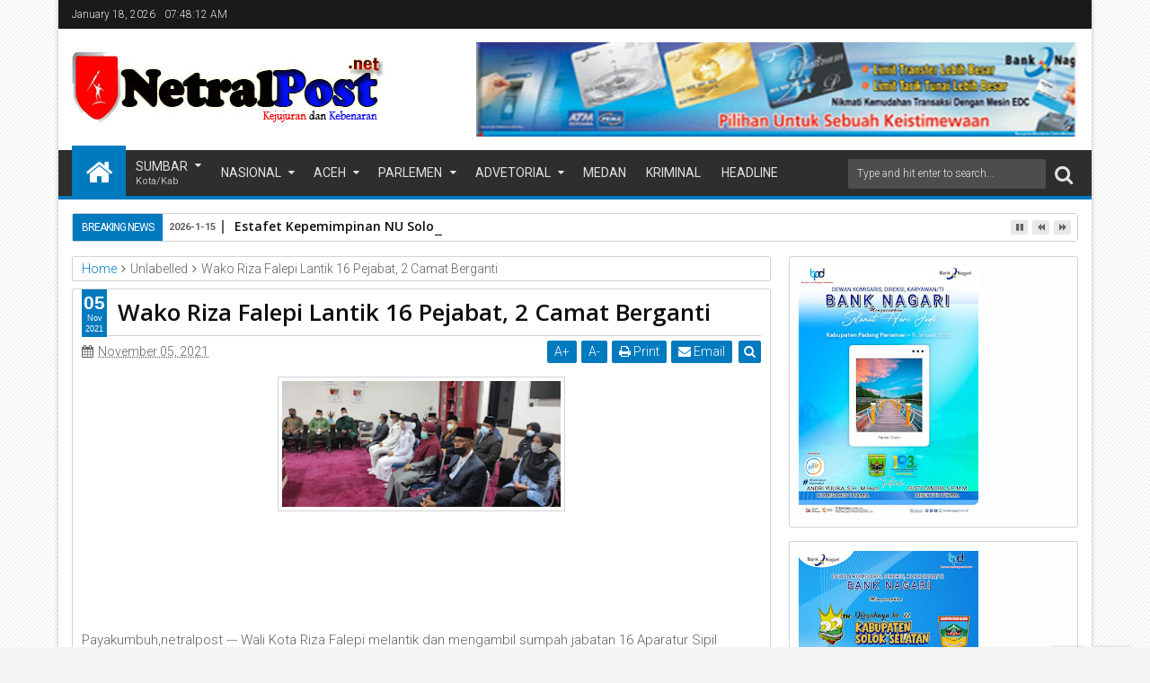

--- FILE ---
content_type: text/javascript; charset=UTF-8
request_url: https://www.netralpost.net/feeds/posts/default?max-results=9&orderby=published&alt=json-in-script&callback=jQuery1113040369217321321127_1768722488059
body_size: 16565
content:
// API callback
jQuery1113040369217321321127_1768722488059({"version":"1.0","encoding":"UTF-8","feed":{"xmlns":"http://www.w3.org/2005/Atom","xmlns$openSearch":"http://a9.com/-/spec/opensearchrss/1.0/","xmlns$blogger":"http://schemas.google.com/blogger/2008","xmlns$georss":"http://www.georss.org/georss","xmlns$gd":"http://schemas.google.com/g/2005","xmlns$thr":"http://purl.org/syndication/thread/1.0","id":{"$t":"tag:blogger.com,1999:blog-2956795064063714968"},"updated":{"$t":"2026-01-17T04:02:51.691-08:00"},"category":[{"term":"Sumatera Barat"},{"term":"kota Padang"},{"term":"diskominfo Solok"},{"term":"Kapolda Sumbar"},{"term":"Sumatera Barat."},{"term":"Baru"},{"term":"Sumbar"},{"term":"Padang"},{"term":"Padang Pariaman"},{"term":"UIN IB Padang"},{"term":"Utama"},{"term":"Kabupaten Lima Puluh Kota"},{"term":"Nasional"},{"term":"PDAM"},{"term":"Pemko Padang"},{"term":"Jakarta"},{"term":"Lubuk Alung"},{"term":"Terbaru"},{"term":"Kabupaten Solok"},{"term":"Pemkab Solok"},{"term":"kapolri"},{"term":"Agam"},{"term":"Sumatera Utara"},{"term":"polri"},{"term":"Pariaman"},{"term":"Sumater Barat"},{"term":"TNI AU"},{"term":"politik"},{"term":"DPR RI"},{"term":"Bank Nagari"},{"term":"Bupati solok"},{"term":"Mandailing Natal"},{"term":"indonesia"},{"term":"Pendidikan"},{"term":"hadline"},{"term":"Kapolres Solok"},{"term":"epyardi asda"},{"term":"Kemenag Sumbar"},{"term":"Medan"},{"term":"Aceh"},{"term":"Solok"},{"term":"UPT Asrama Haji Emberkasi Padang"},{"term":"PCNU Kabupaten Solok"},{"term":"Bawaslu Sumatera Barat"},{"term":"Pemkab"},{"term":"Sumatera Utara."},{"term":"Aceh Singkil"},{"term":"Pasaman"},{"term":"Polda Sumbar"},{"term":"DPD RI"},{"term":"Hukum"},{"term":"Kota Pariaman"},{"term":"BWSS V Padang"},{"term":"DPW PPP Sumbar"},{"term":"Dharmasraya"},{"term":"Kab.Pasaman"},{"term":"Kabupaten Pariaman"},{"term":"Pemprov Sumatera Barat."},{"term":"polisi"},{"term":"Dirlantas Polda Sumbar"},{"term":"Ditlantas Polda Sumbar"},{"term":"GP Ansor Sumbar"},{"term":"Polda"},{"term":"Solok Selatan"},{"term":"TNI"},{"term":"Tanah Datar"},{"term":"gerindra"},{"term":"olahraga"},{"term":"Bukittinggi"},{"term":"Darul Siska"},{"term":"Kanwil kemenag sumbar"},{"term":"Kominfo Solok"},{"term":"Pasaman Barat"},{"term":"Athari Gauthi"},{"term":"Dinas KOMINFO solok"},{"term":"GP ansor Kabupaten Solok"},{"term":"H. Suherman"},{"term":"Kemenag Solok"},{"term":"NU"},{"term":"Nahdlatul Ulama"},{"term":"PCNU Pesisir Selatan"},{"term":"PUPR"},{"term":"PW Ansor Sumbar"},{"term":"Pesisir Selatan"},{"term":"Polresta padang"},{"term":"Prokopim padang"},{"term":"Rektor UNP"},{"term":"Sijunjung"},{"term":"bencana alam"},{"term":"kesehatan"},{"term":"pemda solok"},{"term":"polairud"},{"term":"BPJN II SUMBAR"},{"term":"DPRD Kabupaten Solok"},{"term":"GP Ansor Pesisir Selatan"},{"term":"Ganjar Pranowo"},{"term":"KAI Drive II Sumatera Barat"},{"term":"KemenPU"},{"term":"Kriminal"},{"term":"Legislatif"},{"term":"Nasdem"},{"term":"Opini"},{"term":"Organisasi Kepemudaan"},{"term":"PC gp ansor solok"},{"term":"PKB Sumbar"},{"term":"Payakumbuh"},{"term":"Polda bali"},{"term":"Polres Solok"},{"term":"RSUP M Djamil Padang"},{"term":"Sulawesi Barat"},{"term":"andre Algamar"},{"term":"Afrizen"},{"term":"Alirman Sori"},{"term":"BPJN I SUMBAR"},{"term":"BSC II"},{"term":"Bali"},{"term":"DPD KNPI Kabupaten Solok. Kabupaten Solok"},{"term":"DPW NasDem"},{"term":"DPW PKB Sumatera Barat"},{"term":"Dinas Pendidikan Solok"},{"term":"Dinas Pendidikan Sumbar"},{"term":"HUT RI Ke-79"},{"term":"Hiburan"},{"term":"International"},{"term":"Jawa Timur"},{"term":"Kabupaten Nias"},{"term":"Kajati sumbar"},{"term":"Kampus"},{"term":"Kejaksaan Tinggi Sumbar"},{"term":"Kemenag Kota Padang"},{"term":"Kota solok"},{"term":"PUPR Provinsi Sumbar"},{"term":"PWNU Sumbar"},{"term":"Padang Panjang"},{"term":"Pariwisata Sumbar"},{"term":"Peduli Sesama"},{"term":"Pembangunan"},{"term":"Pemko"},{"term":"Sawahlunto"},{"term":"Suherman"},{"term":"Terbau"},{"term":"UMKM"},{"term":"UMSB Sumbar"},{"term":"UPT Asrama Haji Embarkasi Padang"},{"term":"Uin"},{"term":"bencana banjir"},{"term":"dinas BMCKTR Sumbar"},{"term":"lima puluh kota"},{"term":"painan"},{"term":"religius"},{"term":"ASN"},{"term":"Adv DPRD kota Padang"},{"term":"Andre Rosidae"},{"term":"Artikel"},{"term":"BISNIS"},{"term":"BPBD Padang"},{"term":"BPJS Ketenaga Kerjaan"},{"term":"BPS Sumbar"},{"term":"Bangkok"},{"term":"Banjarmasin"},{"term":"Banser Sumbar"},{"term":"Banten"},{"term":"Batam"},{"term":"DPP Pernusa"},{"term":"DPRD KOTA PADANG"},{"term":"DPRD Sumbar"},{"term":"Di"},{"term":"Dinas Kesehatan Kabupaten Solok"},{"term":"Dinas pendidikan kota Padang"},{"term":"Dinas sosial"},{"term":"Diritelkam Intelkam Polda Sumbar"},{"term":"Dunia anak"},{"term":"Emiko Epyardi Asda"},{"term":"Empat Pilar"},{"term":"Era sukma"},{"term":"Fadly Amran"},{"term":"G20"},{"term":"Golkar"},{"term":"Gubernur Sumbar"},{"term":"Gus Baha"},{"term":"HUT KOPRI"},{"term":"Halkido Sumbar"},{"term":"Humbahas"},{"term":"IKW-RI SUMBAR"},{"term":"Jawa Tengah"},{"term":"KJI Sumbar"},{"term":"KNPI Sumbar"},{"term":"KPU Sumbar"},{"term":"Kabupaten"},{"term":"Kabupaten Sijunjung"},{"term":"Kalapas II A padang"},{"term":"Kalapas Kelas III Alahan Panjang"},{"term":"Kalimantan"},{"term":"Kapolres Pasaman Barat"},{"term":"Kapolres Sawahlunto"},{"term":"Karang taruna"},{"term":"Karya Tulis"},{"term":"Kejaksaan Negeri Padang"},{"term":"Kementerian Agama Republik Indonesia"},{"term":"Kementrian PUPR"},{"term":"Kepulauan Riau"},{"term":"Kids"},{"term":"Kodim Sijunjung"},{"term":"Kudus"},{"term":"Lanud Au"},{"term":"Lembah Gumanti"},{"term":"Leonardi"},{"term":"Lukisan"},{"term":"MIN 3 Padang"},{"term":"MPR RI"},{"term":"MUA"},{"term":"Masyarakat"},{"term":"Mojokerto"},{"term":"Muhammadiyah"},{"term":"NKRI"},{"term":"NU online"},{"term":"Nahdliyin"},{"term":"Natuna"},{"term":"Ombudsman"},{"term":"Ormas Islam"},{"term":"PAN Kabupaten Solok"},{"term":"PBB"},{"term":"PBNU"},{"term":"PC IPNU pesisir Selatan"},{"term":"PCNU kota Padang"},{"term":"PD Satria Sumbar"},{"term":"PDIP"},{"term":"PKH"},{"term":"PPP Sumbar"},{"term":"PSI"},{"term":"PT KAI"},{"term":"PUPR Padang"},{"term":"PW Pagar Nusa Sumbar"},{"term":"Pantai Padang"},{"term":"Papua"},{"term":"Pariwara bank Nagrai"},{"term":"Pekanbaru"},{"term":"Pemko Padang Panjang"},{"term":"Pemprov Sumbar"},{"term":"Piaggio"},{"term":"Pilihan Rakyat Sumbar"},{"term":"Pilkada"},{"term":"Pilkada Kabupaten Solok"},{"term":"Pokdar"},{"term":"Polda Riau"},{"term":"Polres Solok Selatan"},{"term":"Polres pasbar"},{"term":"Presiden Prabowo"},{"term":"Ratu Prabu Sumbar"},{"term":"Redaksi"},{"term":"Riau"},{"term":"Rico Alviano"},{"term":"SMK 9 Padang"},{"term":"SMK N 9 Padang"},{"term":"STITNU"},{"term":"Satpol PP Padang"},{"term":"Selebgram Amak Lisa"},{"term":"Seni"},{"term":"Simalungun"},{"term":"Su"},{"term":"Sulawesi Selatan"},{"term":"Sungai Nanam"},{"term":"Surabaya"},{"term":"TNI\/Polri"},{"term":"TRD"},{"term":"Tapanuli Tengah"},{"term":"Thailand"},{"term":"Tiba"},{"term":"Tips and trik"},{"term":"Tokoh Masyarakat"},{"term":"Tokoh Sumber"},{"term":"Triski"},{"term":"Universitas Andalas"},{"term":"Universitas Syedza Santika Padang"},{"term":"Vespa Indonesia"},{"term":"WIRAUSAHA"},{"term":"Wilayah Sumatera Barat"},{"term":"Wisuda"},{"term":"banjir"},{"term":"bank Nagrai"},{"term":"bank indonesia"},{"term":"batanglembang"},{"term":"besar v padang"},{"term":"dinas pendidikan padang"},{"term":"gandoriah"},{"term":"hendri Septa"},{"term":"hobi"},{"term":"ikan cupang"},{"term":"jalan rusak"},{"term":"jawa barat"},{"term":"kabupaten pariaman Sumbar"},{"term":"kasat lantas Solok"},{"term":"kemenkum HAM"},{"term":"korem padang"},{"term":"makasar"},{"term":"mentawai"},{"term":"menyambungnegeri"},{"term":"minang kabau"},{"term":"nu Solok"},{"term":"parlemen"},{"term":"payukumbuh sumbar"},{"term":"pemerintahan"},{"term":"pemilu"},{"term":"pengabdian"},{"term":"pers rilis"},{"term":"polres Sijunjung"},{"term":"satria"},{"term":"seni budaya"},{"term":"setahunberdampak"},{"term":"sigapmembangunnegeriuntukrakyat"},{"term":"syamsyu Rahim"},{"term":"wako Padang"},{"term":"wisuda 88"}],"title":{"type":"text","$t":"NetralPost.net"},"subtitle":{"type":"html","$t":""},"link":[{"rel":"http://schemas.google.com/g/2005#feed","type":"application/atom+xml","href":"https:\/\/www.netralpost.net\/feeds\/posts\/default"},{"rel":"self","type":"application/atom+xml","href":"https:\/\/www.blogger.com\/feeds\/2956795064063714968\/posts\/default?alt=json-in-script\u0026max-results=9\u0026orderby=published"},{"rel":"alternate","type":"text/html","href":"https:\/\/www.netralpost.net\/"},{"rel":"hub","href":"http://pubsubhubbub.appspot.com/"},{"rel":"next","type":"application/atom+xml","href":"https:\/\/www.blogger.com\/feeds\/2956795064063714968\/posts\/default?alt=json-in-script\u0026start-index=10\u0026max-results=9\u0026orderby=published"}],"author":[{"name":{"$t":"Admin"},"uri":{"$t":"http:\/\/www.blogger.com\/profile\/03265917861849014416"},"email":{"$t":"noreply@blogger.com"},"gd$image":{"rel":"http://schemas.google.com/g/2005#thumbnail","width":"16","height":"16","src":"https:\/\/img1.blogblog.com\/img\/b16-rounded.gif"}}],"generator":{"version":"7.00","uri":"http://www.blogger.com","$t":"Blogger"},"openSearch$totalResults":{"$t":"5615"},"openSearch$startIndex":{"$t":"1"},"openSearch$itemsPerPage":{"$t":"9"},"entry":[{"id":{"$t":"tag:blogger.com,1999:blog-2956795064063714968.post-1890020607864636483"},"published":{"$t":"2026-01-15T23:33:00.000-08:00"},"updated":{"$t":"2026-01-15T23:33:57.746-08:00"},"category":[{"scheme":"http://www.blogger.com/atom/ns#","term":"Nahdlatul Ulama"},{"scheme":"http://www.blogger.com/atom/ns#","term":"PCNU Kabupaten Solok"}],"title":{"type":"text","$t":"Estafet Kepemimpinan NU Solok: Muhammad Zaky Terpilih Jadi Ketua Tanfiziyah di Konfercab ke-VI"},"content":{"type":"html","$t":"\u003Cdiv class=\"separator\" style=\"clear: both; text-align: center;\"\u003E\u003Ca href=\"https:\/\/blogger.googleusercontent.com\/img\/b\/R29vZ2xl\/AVvXsEhesNMnOyQfXWiKB-l79Qy9CWMazxfGfCKRXpVuLyANUrq25JxgUgAc5_BNQQxHjrIVsR-7d1zzMoDr_JkG4v8DQpOiYdai4TWByaZfSsxxGEJyL8cJMcYZg7OOQ2IfaF9SoyVPakRKWJWFnWKhpB2zHfHGS3at64hss7FLg-2a34faXo2r45bYsHQDlY0\/s1600\/1001215271.jpg\" imageanchor=\"1\" style=\"margin-left: 1em; margin-right: 1em;\"\u003E\u003Cimg border=\"0\" data-original-height=\"1600\" data-original-width=\"1066\" height=\"640\" src=\"https:\/\/blogger.googleusercontent.com\/img\/b\/R29vZ2xl\/AVvXsEhesNMnOyQfXWiKB-l79Qy9CWMazxfGfCKRXpVuLyANUrq25JxgUgAc5_BNQQxHjrIVsR-7d1zzMoDr_JkG4v8DQpOiYdai4TWByaZfSsxxGEJyL8cJMcYZg7OOQ2IfaF9SoyVPakRKWJWFnWKhpB2zHfHGS3at64hss7FLg-2a34faXo2r45bYsHQDlY0\/w426-h640\/1001215271.jpg\" width=\"426\" \/\u003E\u003C\/a\u003E\u003C\/div\u003E\u003Cp\u003ESolok, netralpost -- Muhammad Zaky resmi terpilih sebagai Ketua Tanfiziyah Pengurus Cabang Nahdlatul Ulama (PCNU) Kabupaten Solok Masa Khidmat\u0026nbsp; 2026–2031 dalam Konferensi Cabang (Konfercab) NU ke-VI yang digelar pada Kamis, 15 Januari 2026.\u003C\/p\u003E\u003Cp\u003EKonfercab NU ke-VI tersebut dihadiri oleh seluruh pengurus MWC dan peserta Konfercab PCNU Kabupaten Solok. Kegiatan dipimpin langsung oleh Pengurus Wilayah Nahdlatul Ulama (PWNU) Sumatra Barat dan berlangsung di Ruang Rapat Gedung C Lantai 2 Kantor Sekretariat Daerah Kabupaten Solok.\u003C\/p\u003E\u003Cp\u003EHafnizon selaku Katib Suriah PCNU Kabupaten Solok Masa Khidmat\u0026nbsp; sebelumnya yang juga ketua Panitia Konfercab\u0026nbsp; menyampaikan ucapan selamat kepada Zaky atas terpilihnya sebagai ketua baru untuk lima tahun ke depan.\u003C\/p\u003E\u003Cp\u003EIa berharap kepemimpinan yang baru dapat membawa NU Kabupaten Solok semakin maju serta menjaga marwah dan nama baik organisasi\u0026nbsp;\u003C\/p\u003E\u003Cp\u003EKonfercab secara resmi dibuka oleh Bupati Solok yang diwakili Kepala Bagian Kesejahteraan Rakyat (Kabag Kesra) Mardaus, M, S.A.G, M.A.P, Dalam sambutannya, ia berharap NU tetap menjadi organisasi teladan di tengah masyarakat, khususnya sebagai pengayom umat beragama, serta dapat bersinergi dengan pemerintah daerah dalam membangun Kabupaten Solok.\u003C\/p\u003E\u003Cp\u003EKH. Tan Gusli, S.Fil.I., MAP., MA Rajo Batuah Sekjen PWNU Sumatera Barat juga menyampaikan selamat\u0026nbsp; kepada Muhammad Zaky yang sudah di pilih secara Aklamasi oleh 11 MWC NU Kabupaten Solok dan juga sudah di setujui oleh Rais Syuriah Tengku Yulidurrahman yang juga baru di pilih oleh majelis khusus pemilihan pimpinan tertinggi ( AHWA )\u0026nbsp;\u003C\/p\u003E\u003Cp\u003E\"\u0026nbsp; Di Nahdlatul Ulama tidak ada yang kalah dan menang tapi Adalah yang paling Tinggi khidmadnya di NU suatu saat akan di balasi dengan kebaikan, Jadi teruslah berkhidmat dan bermanfaat bagi Ummat dan Jammiyah Nahdlatul Ulama \" Ungkap KH Tan Gusli\u0026nbsp;\u003C\/p\u003E\u003Cp\u003EDengan terpilihnya Muhammad Zaky sebagai Ketua PCNU Kabupaten Solok periode 2026–2031, diharapkan Nahdlatul Ulama Kabupaten Solok semakin berperan dalam menjaga persatuan umat dan mendukung pembangunan daerah yang religius dan berkemajuan.\u003C\/p\u003E\u003Cp\u003EKetua Tanfiziyah PCNU Kabupaten Solok terpilih, Zaky, dalam pernyataannya menyampaikan rasa syukur dan terima kasih atas kepercayaan yang diberikan kepadanya. Ia menegaskan komitmennya untuk menjalankan amanah organisasi dengan penuh tanggung jawab dan kebersamaan.\u003C\/p\u003E\u003Cp\u003E“Terima kasih atas kepercayaan para pengurus dan warga Nahdlatul Ulama Kabupaten Solok. Amanah ini akan kami jalankan dengan penuh tanggung jawab, kebersamaan, dan keikhlasan” ujar Zaky.\u003C\/p\u003E\u003Cp\u003EIa juga menekankan pentingnya memperkuat konsolidasi organisasi dan meningkatkan peran NU di tengah masyarakat. Menurutnya, NU harus hadir sebagai perekat umat, penjaga nilai-nilai keislaman yang moderat, serta mitra strategis pemerintah daerah.\u003C\/p\u003E\u003Cp\u003E“Kami akan berupaya menjadikan NU Kabupaten Solok lebih solid, aktif, dan berkontribusi nyata dalam bidang keagamaan, sosial, dan pendidikan demi kemaslahatan umat” tambahnya.\u003C\/p\u003E\u003Cp\u003ERapat berjalan lancar dari awal sampai akhir, seluruh proses sudah sesuai dengan aturan yang tercantum di dalam AD\/ART NU\u003C\/p\u003E"},"link":[{"rel":"replies","type":"application/atom+xml","href":"https:\/\/www.netralpost.net\/feeds\/1890020607864636483\/comments\/default","title":"Post Comments"},{"rel":"replies","type":"text/html","href":"https:\/\/www.netralpost.net\/2026\/01\/estafet-kepemimpinan-nu-solok-muhammad.html#comment-form","title":"0 Comments"},{"rel":"edit","type":"application/atom+xml","href":"https:\/\/www.blogger.com\/feeds\/2956795064063714968\/posts\/default\/1890020607864636483"},{"rel":"self","type":"application/atom+xml","href":"https:\/\/www.blogger.com\/feeds\/2956795064063714968\/posts\/default\/1890020607864636483"},{"rel":"alternate","type":"text/html","href":"https:\/\/www.netralpost.net\/2026\/01\/estafet-kepemimpinan-nu-solok-muhammad.html","title":"Estafet Kepemimpinan NU Solok: Muhammad Zaky Terpilih Jadi Ketua Tanfiziyah di Konfercab ke-VI"}],"author":[{"name":{"$t":"Aktivisnews.com"},"uri":{"$t":"http:\/\/www.blogger.com\/profile\/02450248448744101103"},"email":{"$t":"noreply@blogger.com"},"gd$image":{"rel":"http://schemas.google.com/g/2005#thumbnail","width":"32","height":"10","src":"\/\/blogger.googleusercontent.com\/img\/b\/R29vZ2xl\/AVvXsEjmKckisWAOERx-0gXCABH0767eawEmEknO-uPbzc58W3TVcTQ-VcSGnQO32scpon-udz7eHpgpwuIJ_E7GZP9etHag08Zd2v4eu1TagCcnfRdkSrsqr5Y579DR2OY9wg\/s150\/IMG_20220625_182029.JPG"}}],"media$thumbnail":{"xmlns$media":"http://search.yahoo.com/mrss/","url":"https:\/\/blogger.googleusercontent.com\/img\/b\/R29vZ2xl\/AVvXsEhesNMnOyQfXWiKB-l79Qy9CWMazxfGfCKRXpVuLyANUrq25JxgUgAc5_BNQQxHjrIVsR-7d1zzMoDr_JkG4v8DQpOiYdai4TWByaZfSsxxGEJyL8cJMcYZg7OOQ2IfaF9SoyVPakRKWJWFnWKhpB2zHfHGS3at64hss7FLg-2a34faXo2r45bYsHQDlY0\/s72-w426-h640-c\/1001215271.jpg","height":"72","width":"72"},"thr$total":{"$t":"0"}},{"id":{"$t":"tag:blogger.com,1999:blog-2956795064063714968.post-3057134322435938043"},"published":{"$t":"2026-01-14T21:59:00.000-08:00"},"updated":{"$t":"2026-01-14T21:59:06.746-08:00"},"category":[{"scheme":"http://www.blogger.com/atom/ns#","term":"Kapolres Solok"}],"title":{"type":"text","$t":"Perkuat Ketahanan Pangan Pasca Bencana, Kapolres Solok Hadiri Pencanangan Rehabilitasi Lahan Sawah di Selayo"},"content":{"type":"html","$t":"\u003Cdiv class=\"separator\" style=\"clear: both; text-align: center;\"\u003E\u003Ca href=\"https:\/\/blogger.googleusercontent.com\/img\/b\/R29vZ2xl\/AVvXsEgtRDyAJl6ULzZ9g6gEeJRoRTOLD90H4LSBOfNodr3orYyT9sCB8uLe0DZlQcJL3uinjzUvFj6V0IjyvUJP6YRWuJ6Oqh2bCi3C2NFNdE11bs-GscSDUizHua2L8QF7SwL1gfTAgcCUlox0-lQvDIYOJRKJXYdooIEyAQM3WaDbVWQ4Wc-AGVlxLbl_M-0\/s4000\/1001212530.jpg\" imageanchor=\"1\" style=\"margin-left: 1em; margin-right: 1em;\"\u003E\u003Cimg border=\"0\" data-original-height=\"3000\" data-original-width=\"4000\" height=\"480\" src=\"https:\/\/blogger.googleusercontent.com\/img\/b\/R29vZ2xl\/AVvXsEgtRDyAJl6ULzZ9g6gEeJRoRTOLD90H4LSBOfNodr3orYyT9sCB8uLe0DZlQcJL3uinjzUvFj6V0IjyvUJP6YRWuJ6Oqh2bCi3C2NFNdE11bs-GscSDUizHua2L8QF7SwL1gfTAgcCUlox0-lQvDIYOJRKJXYdooIEyAQM3WaDbVWQ4Wc-AGVlxLbl_M-0\/w640-h480\/1001212530.jpg\" width=\"640\" \/\u003E\u003C\/a\u003E\u003C\/div\u003E\u003Cp\u003ESOLOK, NETRALPOST – Kementerian Pertanian Republik Indonesia resmi memulai kegiatan Optimasi Lahan (OPLA) dan Rehabilitasi Lahan Sawah terdampak bencana di Sumatera Barat. Kegiatan ini dipusatkan di Area Persawahan Munggu Tanah, Nagari Selayo, Kecamatan Kubung, Kabupaten Solok, pada Kamis (15\/1\/2026).\u003C\/p\u003E\u003Cp\u003EAcara yang dimulai pukul 08.00 WIB ini dihadiri oleh sejumlah pejabat tinggi negara, di antaranya Staf Khusus Menteri Pertanian Bidang Kebijakan, Prof. Dr. Ir. Syam Herodian; Direktur Irigasi Pertanian, Dhani Gartina; serta Kepala Pusat Pelatihan Pertanian, Dr. Tedy Dirhamsyah. Hadir pula mewakili pemerintah daerah, Sekda Provinsi Sumbar Ari Yuswandi dan Wakil Bupati Solok H. Chandra, beserta jajaran TNI-Polri dan unsur Forkopimda.\u003C\/p\u003E\u003Cp\u003ERangkaian kegiatan diawali dengan penjelasan panel oleh Sekretaris Dirjen Lahan dan Irigasi Pertanian mengenai teknis pelaksanaan rehabilitasi lahan. Selanjutnya, dilakukan ground breaking sebagai tanda dimulainya pencanangan rehabilitasi lahan sawah yang rusak akibat bencana alam di wilayah tersebut.\u003C\/p\u003E\u003Cp\u003EDalam kesempatan tersebut, rombongan juga mengikuti arahan langsung dari Menteri Pertanian secara daring melalui video conference. Selain fokus pada infrastruktur lahan, kegiatan ini juga diisi dengan penyaluran bantuan langsung kepada masyarakat terdampak bencana dan aksi penanaman padi bersama di lokasi rehabilitasi.\u003C\/p\u003E\u003Cp\u003E\"Kegiatan ini merupakan langkah konkret pemerintah untuk memulihkan produktivitas pertanian di Sumatera Barat, khususnya di Kabupaten Solok, pasca bencana,\" ujar perwakilan rombongan dalam tinjauan lapangan tersebut.\u003C\/p\u003E\u003Cp\u003ESeluruh rangkaian acara berakhir pada pukul 11.00 WIB dalam situasi yang aman dan kondusif. Setelah kegiatan di Solok selesai, rombongan bertolak menuju Kota Padang untuk melanjutkan agenda kerja berikutnya.\u003C\/p\u003E\u003Cp\u003E\u003Cbr \/\u003E\u003C\/p\u003E"},"link":[{"rel":"replies","type":"application/atom+xml","href":"https:\/\/www.netralpost.net\/feeds\/3057134322435938043\/comments\/default","title":"Post Comments"},{"rel":"replies","type":"text/html","href":"https:\/\/www.netralpost.net\/2026\/01\/perkuat-ketahanan-pangan-pasca-bencana.html#comment-form","title":"0 Comments"},{"rel":"edit","type":"application/atom+xml","href":"https:\/\/www.blogger.com\/feeds\/2956795064063714968\/posts\/default\/3057134322435938043"},{"rel":"self","type":"application/atom+xml","href":"https:\/\/www.blogger.com\/feeds\/2956795064063714968\/posts\/default\/3057134322435938043"},{"rel":"alternate","type":"text/html","href":"https:\/\/www.netralpost.net\/2026\/01\/perkuat-ketahanan-pangan-pasca-bencana.html","title":"Perkuat Ketahanan Pangan Pasca Bencana, Kapolres Solok Hadiri Pencanangan Rehabilitasi Lahan Sawah di Selayo"}],"author":[{"name":{"$t":"Aktivisnews.com"},"uri":{"$t":"http:\/\/www.blogger.com\/profile\/02450248448744101103"},"email":{"$t":"noreply@blogger.com"},"gd$image":{"rel":"http://schemas.google.com/g/2005#thumbnail","width":"32","height":"10","src":"\/\/blogger.googleusercontent.com\/img\/b\/R29vZ2xl\/AVvXsEjmKckisWAOERx-0gXCABH0767eawEmEknO-uPbzc58W3TVcTQ-VcSGnQO32scpon-udz7eHpgpwuIJ_E7GZP9etHag08Zd2v4eu1TagCcnfRdkSrsqr5Y579DR2OY9wg\/s150\/IMG_20220625_182029.JPG"}}],"media$thumbnail":{"xmlns$media":"http://search.yahoo.com/mrss/","url":"https:\/\/blogger.googleusercontent.com\/img\/b\/R29vZ2xl\/AVvXsEgtRDyAJl6ULzZ9g6gEeJRoRTOLD90H4LSBOfNodr3orYyT9sCB8uLe0DZlQcJL3uinjzUvFj6V0IjyvUJP6YRWuJ6Oqh2bCi3C2NFNdE11bs-GscSDUizHua2L8QF7SwL1gfTAgcCUlox0-lQvDIYOJRKJXYdooIEyAQM3WaDbVWQ4Wc-AGVlxLbl_M-0\/s72-w640-h480-c\/1001212530.jpg","height":"72","width":"72"},"thr$total":{"$t":"0"}},{"id":{"$t":"tag:blogger.com,1999:blog-2956795064063714968.post-8346281263275294949"},"published":{"$t":"2026-01-14T19:54:00.000-08:00"},"updated":{"$t":"2026-01-14T19:54:10.593-08:00"},"category":[{"scheme":"http://www.blogger.com/atom/ns#","term":"Kapolres Solok"},{"scheme":"http://www.blogger.com/atom/ns#","term":"Solok"}],"title":{"type":"text","$t":"Kapolres Solok Adakan Peringatan Isra’ dan Mi’raj Nabi Muhammad SAW, Perkuat Iman dan Integritas Personel"},"content":{"type":"html","$t":"\u003Cp\u003E\u0026nbsp;\u003C\/p\u003E\u003Cdiv class=\"separator\" style=\"clear: both; text-align: center;\"\u003E\u003Ca href=\"https:\/\/blogger.googleusercontent.com\/img\/b\/R29vZ2xl\/AVvXsEhdy2YDWmv2crjlEyE6iBqwotCibP6_not3MjHkj6WW1gM_VOVFG2Q4gmHNCehlZ7-goMosNdfP7sBkGt0njAmwjbBQ0qTc2ozWZpXyg0AyWURwMr3a5nFFQMtZVU98lPeR919Fg3bNX524ODsqt-HDmW72eYKso9JAhB08YyAj0thlppWTm3xXYus-u9g\/s1600\/1001212117.jpg\" imageanchor=\"1\" style=\"margin-left: 1em; margin-right: 1em;\"\u003E\u003Cimg border=\"0\" data-original-height=\"1066\" data-original-width=\"1600\" height=\"426\" src=\"https:\/\/blogger.googleusercontent.com\/img\/b\/R29vZ2xl\/AVvXsEhdy2YDWmv2crjlEyE6iBqwotCibP6_not3MjHkj6WW1gM_VOVFG2Q4gmHNCehlZ7-goMosNdfP7sBkGt0njAmwjbBQ0qTc2ozWZpXyg0AyWURwMr3a5nFFQMtZVU98lPeR919Fg3bNX524ODsqt-HDmW72eYKso9JAhB08YyAj0thlppWTm3xXYus-u9g\/w640-h426\/1001212117.jpg\" width=\"640\" \/\u003E\u003C\/a\u003E\u003C\/div\u003E\u003Cp\u003E\u003C\/p\u003E\u003Cp\u003ESolok, netralpost – Dalam rangka memperingati peristiwa agung Isra’ dan Mi’raj Nabi Muhammad SAW, Polres Solok menggelar kegiatan Pembinaan Mental dan Rohani (Binrohtal) bagi seluruh personel Polres Solok. Kegiatan ini dilaksanakan sebagai upaya memperkuat keimanan, ketakwaan, serta integritas moral personel Polri dalam menjalankan tugas sebagai pelindung, pengayom, dan pelayan masyarakat, Kamis (15\/1\/2026).\u0026nbsp;\u003C\/p\u003E\u003Cp\u003EKegiatan Binrohtal tersebut dipimpin langsung oleh Kapolres Solok, AKBP Agung Pranajaya, S.I.K., dan diikuti oleh para Pejabat Utama (PJU), perwira, bintara, serta ASN Polres Solok. Suasana kegiatan berlangsung dengan khidmat, penuh kekhusyukan, serta sarat dengan nilai-nilai spiritual yang mendalam.\u003C\/p\u003E\u003Cp\u003EDalam sambutannya, Kapolres Solok AKBP Agung Pranajaya, S.I.K., menyampaikan bahwa peringatan Isra’ dan Mi’raj Nabi Muhammad SAW bukan sekadar kegiatan seremonial, melainkan momentum penting bagi seluruh personel Polri untuk melakukan refleksi diri serta memperkuat hubungan spiritual dengan Allah SWT.\u003C\/p\u003E\u003Cp\u003EKapolres Solok mengajak seluruh personel untuk meneladani makna dan hikmah peristiwa Isra’ dan Mi’raj, khususnya terkait pentingnya pelaksanaan salat lima waktu sebagai bentuk hubungan langsung antara hamba dengan Allah SWT. Salat, menurutnya, merupakan pondasi utama dalam membentuk kepribadian yang disiplin, jujur, dan bertanggung jawab, yang sangat relevan dengan tugas-tugas kepolisian.\u003C\/p\u003E\u003Cp\u003ELebih lanjut, AKBP Agung Pranajaya menekankan bahwa peristiwa Isra’ dan Mi’raj juga mengajarkan tentang kekuatan iman dan keikhlasan dalam menghadapi berbagai ujian kehidupan, sebagaimana yang dialami Nabi Muhammad SAW pada masa-masa sulit sebelum terjadinya Isra’ dan Mi’raj. Nilai ini diharapkan dapat menjadi pegangan bagi personel Polres Solok dalam menghadapi dinamika dan tantangan tugas yang semakin kompleks.\u003C\/p\u003E\u003Cp\u003ESelain itu, Kapolres Solok juga mengingatkan pentingnya keteguhan dalam menyampaikan kebenaran meskipun menghadapi penolakan, serta meneladani kepemimpinan Nabi Muhammad SAW yang selalu mengedepankan kejujuran, keadilan, dan kebaikan dalam setiap aspek kehidupan. Menurutnya, nilai-nilai tersebut harus tercermin dalam sikap dan perilaku personel Polri, baik saat bertugas maupun dalam kehidupan sehari-hari di tengah masyarakat.\u003C\/p\u003E\u003Cp\u003E“Peristiwa Isra’ dan Mi’raj mengajarkan kepada kita bahwa setelah kesulitan pasti ada kemudahan, kebahagiaan, dan pertolongan dari Allah SWT. Oleh karena itu, mari kita senantiasa bersyukur secara menyeluruh atas segala nikmat yang telah diberikan Allah, serta menjadikannya sebagai motivasi untuk terus berbuat kebaikan,” ujar Kapolres Solok.\u003C\/p\u003E\u003Cp\u003EDalam kesempatan tersebut, Kapolres Solok juga menegaskan bahwa personel Polri sebagai aparatur negara harus memiliki kekuatan iman dan ketakwaan sebagai benteng diri dari berbagai godaan dan penyimpangan yang dapat merusak diri sendiri, keluarga, maupun mencoreng citra institusi Polri. Dengan iman dan takwa yang kuat, diharapkan setiap personel mampu menjalankan tugas secara profesional, humanis, dan berintegritas tinggi.\u003C\/p\u003E\u003Cp\u003EMelalui kegiatan Binrohtal ini, Polres Solok berkomitmen untuk terus membina mental dan spiritual personelnya sebagai bagian dari pembentukan karakter anggota Polri yang berakhlak mulia, bertanggung jawab, serta mampu memberikan pelayanan terbaik kepada masyarakat.\u003C\/p\u003E\u003Cp\u003EKegiatan peringatan Isra’ dan Mi’raj Nabi Muhammad SAW di Polres Solok ditutup dengan doa bersama, dengan harapan seluruh personel senantiasa diberikan kekuatan, perlindungan, dan keberkahan dalam menjalankan amanah tugas demi terwujudnya keamanan dan ketertiban masyarakat di wilayah hukum Polres Solok.(*)\u0026nbsp;\u003C\/p\u003E"},"link":[{"rel":"replies","type":"application/atom+xml","href":"https:\/\/www.netralpost.net\/feeds\/8346281263275294949\/comments\/default","title":"Post Comments"},{"rel":"replies","type":"text/html","href":"https:\/\/www.netralpost.net\/2026\/01\/kapolres-solok-adakan-peringatan-isra.html#comment-form","title":"0 Comments"},{"rel":"edit","type":"application/atom+xml","href":"https:\/\/www.blogger.com\/feeds\/2956795064063714968\/posts\/default\/8346281263275294949"},{"rel":"self","type":"application/atom+xml","href":"https:\/\/www.blogger.com\/feeds\/2956795064063714968\/posts\/default\/8346281263275294949"},{"rel":"alternate","type":"text/html","href":"https:\/\/www.netralpost.net\/2026\/01\/kapolres-solok-adakan-peringatan-isra.html","title":"Kapolres Solok Adakan Peringatan Isra’ dan Mi’raj Nabi Muhammad SAW, Perkuat Iman dan Integritas Personel"}],"author":[{"name":{"$t":"Aktivisnews.com"},"uri":{"$t":"http:\/\/www.blogger.com\/profile\/02450248448744101103"},"email":{"$t":"noreply@blogger.com"},"gd$image":{"rel":"http://schemas.google.com/g/2005#thumbnail","width":"32","height":"10","src":"\/\/blogger.googleusercontent.com\/img\/b\/R29vZ2xl\/AVvXsEjmKckisWAOERx-0gXCABH0767eawEmEknO-uPbzc58W3TVcTQ-VcSGnQO32scpon-udz7eHpgpwuIJ_E7GZP9etHag08Zd2v4eu1TagCcnfRdkSrsqr5Y579DR2OY9wg\/s150\/IMG_20220625_182029.JPG"}}],"media$thumbnail":{"xmlns$media":"http://search.yahoo.com/mrss/","url":"https:\/\/blogger.googleusercontent.com\/img\/b\/R29vZ2xl\/AVvXsEhdy2YDWmv2crjlEyE6iBqwotCibP6_not3MjHkj6WW1gM_VOVFG2Q4gmHNCehlZ7-goMosNdfP7sBkGt0njAmwjbBQ0qTc2ozWZpXyg0AyWURwMr3a5nFFQMtZVU98lPeR919Fg3bNX524ODsqt-HDmW72eYKso9JAhB08YyAj0thlppWTm3xXYus-u9g\/s72-w640-h426-c\/1001212117.jpg","height":"72","width":"72"},"thr$total":{"$t":"0"}},{"id":{"$t":"tag:blogger.com,1999:blog-2956795064063714968.post-4401979649351308244"},"published":{"$t":"2026-01-14T06:03:00.000-08:00"},"updated":{"$t":"2026-01-14T06:03:04.702-08:00"},"category":[{"scheme":"http://www.blogger.com/atom/ns#","term":"PDAM"}],"title":{"type":"text","$t":"Pelanggan PDAM Padang Diimbau Tampung Air Selama Normalisasi Sungai"},"content":{"type":"html","$t":"\u003Cdiv class=\"separator\" style=\"clear: both; text-align: center;\"\u003E\u003Ca href=\"https:\/\/blogger.googleusercontent.com\/img\/b\/R29vZ2xl\/AVvXsEhAR4koZcDtchNIndlv2n3SRb6xU61b_4F3-vcEx6ihchBc-YYiU3MPc1zlGkIl27DRfYNRPsKAp_QGk8cb3lIYcGMSPyrYGSTrZexm6qCit8pvygTI-NuFXmaKqiptxWZacujW0OCtqGz2IYVDdzKEVI7hCYaEH-erIVeyfgZLyMX-0zXfJNsJC7neFHs\/s1250\/1000326987.jpg\" imageanchor=\"1\" style=\"margin-left: 1em; margin-right: 1em;\"\u003E\u003Cimg border=\"0\" data-original-height=\"1250\" data-original-width=\"1080\" height=\"320\" src=\"https:\/\/blogger.googleusercontent.com\/img\/b\/R29vZ2xl\/AVvXsEhAR4koZcDtchNIndlv2n3SRb6xU61b_4F3-vcEx6ihchBc-YYiU3MPc1zlGkIl27DRfYNRPsKAp_QGk8cb3lIYcGMSPyrYGSTrZexm6qCit8pvygTI-NuFXmaKqiptxWZacujW0OCtqGz2IYVDdzKEVI7hCYaEH-erIVeyfgZLyMX-0zXfJNsJC7neFHs\/s320\/1000326987.jpg\" width=\"276\" \/\u003E\u003C\/a\u003E\u003C\/div\u003E\u003Cbr \/\u003E\u003Cdiv style=\"text-align: justify;\"\u003E\u003Cbr \/\u003E\u003C\/div\u003E\u003Cdiv style=\"text-align: justify;\"\u003E‎Padang — Sejumlah pelanggan Perumda Air Minum Kota Padang mengeluhkan kondisi air yang keruh dalam beberapa hari terakhir. Kondisi ini dipicu pekerjaan normalisasi di kawasan hulu sungai yang menjadi sumber baku air PDAM. Akibat pengerjaan tersebut, material sedimen terangkat dan terbawa aliran sungai sehingga meningkatkan tingkat kekeruhan air hingga mendekati batas kemampuan unit pengolahan.\u003C\/div\u003E\u003Cdiv style=\"text-align: justify;\"\u003E‎\u003C\/div\u003E\u003Cdiv style=\"text-align: justify;\"\u003E‎Kasubag Humas Perumda Air Minum Kota Padang, Adhie Zein, menjelaskan bahwa situasi ini sedang dipantau secara intensif. Ia mengakui kekeruhan air baku sesekali sudah berada di ambang batas maksimal pengolahan.\u003C\/div\u003E\u003Cdiv style=\"text-align: justify;\"\u003E‎\u003C\/div\u003E\u003Cdiv style=\"text-align: justify;\"\u003E‎Menurutnya, saat tingkat kekeruhan terlalu tinggi, proses penyaringan dan pemurnian membutuhkan waktu lebih lama, bahkan dapat berpengaruh pada kontinuitas distribusi.\u003C\/div\u003E\u003Cdiv style=\"text-align: justify;\"\u003E‎\u003C\/div\u003E\u003Cdiv style=\"text-align: justify;\"\u003E‎“Batas kekeruhan air terkadang sudah di ambang batas pengolahan. Ini terjadi karena ada kegiatan normalisasi di hulu sungai yang mengganggu kestabilan sedimen,” ujar Adhie Zein, Jumat (2\/1\/2025).\u003C\/div\u003E\u003Cdiv style=\"text-align: justify;\"\u003E‎Penyebab: Normalisasi ganggu sedimen alami sungai\u003C\/div\u003E\u003Cdiv style=\"text-align: justify;\"\u003E‎\u003C\/div\u003E\u003Cdiv style=\"text-align: justify;\"\u003E‎Normalisasi sungai umumnya dilakukan untuk memperlancar aliran air, mencegah banjir, dan memperbesar kapasitas sungai. Namun, dalam masa pengerjaan, dasar sungai yang sebelumnya stabil menjadi terganggu. Lumpur, pasir, dan partikel tanah ikut terlarut dalam jumlah lebih besar, sehingga air berubah menjadi keruh.\u003C\/div\u003E\u003Cdiv style=\"text-align: justify;\"\u003E‎\u003C\/div\u003E\u003Cdiv style=\"text-align: justify;\"\u003E‎Kondisi ini langsung mempengaruhi kualitas air baku yang ditarik menuju instalasi pengolahan. Di saat tertentu, kekeruhan melonjak melebihi kondisi normal, sehingga proses koagulasi, sedimentasi, dan filtrasi di IPA (Instalasi Pengolahan Air) membutuhkan penyesuaian.\u003C\/div\u003E\u003Cdiv style=\"text-align: justify;\"\u003E‎\u003C\/div\u003E\u003Cdiv style=\"text-align: justify;\"\u003E‎Dampak bagi pelanggan\u003C\/div\u003E\u003Cdiv style=\"text-align: justify;\"\u003E‎\u003C\/div\u003E\u003Cdiv style=\"text-align: justify;\"\u003E‎Beberapa dampak yang mungkin dirasakan pelanggan antara lain:\u003C\/div\u003E\u003Cdiv style=\"text-align: justify;\"\u003E‎\u003C\/div\u003E\u003Cdiv style=\"text-align: justify;\"\u003E‎air tampak kekuningan atau kecokelatan saat keluar dari keran\u003C\/div\u003E\u003Cdiv style=\"text-align: justify;\"\u003E‎\u003C\/div\u003E\u003Cdiv style=\"text-align: justify;\"\u003E‎adanya endapan halus di dasar penampungan air rumah tangga\u003C\/div\u003E\u003Cdiv style=\"text-align: justify;\"\u003E‎\u003C\/div\u003E\u003Cdiv style=\"text-align: justify;\"\u003E‎potensi bau ringan pada saat tingkat kekeruhan tinggi\u003C\/div\u003E\u003Cdiv style=\"text-align: justify;\"\u003E‎\u003C\/div\u003E\u003Cdiv style=\"text-align: justify;\"\u003E‎Perumda mengimbau masyarakat untuk:\u003C\/div\u003E\u003Cdiv style=\"text-align: justify;\"\u003E‎\u003C\/div\u003E\u003Cdiv style=\"text-align: justify;\"\u003E‎menampung air terlebih dahulu sebelum digunakan\u003C\/div\u003E\u003Cdiv style=\"text-align: justify;\"\u003E‎\u003C\/div\u003E\u003Cdiv style=\"text-align: justify;\"\u003E‎tidak langsung mengonsumsi air tanpa dimasak\u003C\/div\u003E\u003Cdiv style=\"text-align: justify;\"\u003E‎\u003C\/div\u003E\u003Cdiv style=\"text-align: justify;\"\u003E‎membersihkan penampungan air secara berkala\u003C\/div\u003E\u003Cdiv style=\"text-align: justify;\"\u003E‎\u003C\/div\u003E\u003Cdiv style=\"text-align: justify;\"\u003E‎PDAM: Kami tidak tinggal diam\u003C\/div\u003E\u003Cdiv style=\"text-align: justify;\"\u003E‎\u003C\/div\u003E\u003Cdiv style=\"text-align: justify;\"\u003E‎Adhie Zein menegaskan, tim teknis terus bekerja melakukan pengaturan distribusi, peningkatan dosis bahan kimia pengolahan secara terukur, serta pembilasan jaringan pipa pada titik-titik yang diperlukan.\u003C\/div\u003E\u003Cdiv style=\"text-align: justify;\"\u003E‎\u003C\/div\u003E\u003Cdiv style=\"text-align: justify;\"\u003E‎“Kami memahami ketidaknyamanan pelanggan. Kami juga pelanggan air di rumah kami masing-masing. Karena itu percepatan penanganan menjadi prioritas,” ujarnya.\u003C\/div\u003E\u003Cdiv style=\"text-align: justify;\"\u003E‎\u003C\/div\u003E\u003Cdiv style=\"text-align: justify;\"\u003E‎Ia menambahkan, pekerjaan normalisasi bersifat sementara. Saat kondisi sungai kembali stabil, kualitas air akan ikut membaik. Pelanggan juga dipersilakan melapor jika menemukan air sangat keruh atau distribusi terganggu.\u003C\/div\u003E\u003Cdiv style=\"text-align: justify;\"\u003E‎\u003C\/div\u003E\u003Cdiv style=\"text-align: justify;\"\u003E‎Komentar cerdas, lugas, dan humanis\u003C\/div\u003E\u003Cdiv style=\"text-align: justify;\"\u003E‎\u003C\/div\u003E\u003Cdiv style=\"text-align: justify;\"\u003E‎Fenomena air keruh dalam masa normalisasi sungai bukan semata kesalahan pengelola air minum, tetapi bagian dari konsekuensi pekerjaan perbaikan lingkungan yang jangka panjangnya justru ditujukan untuk kepentingan masyarakat. Yang terpenting, transparansi informasi dan kecepatan penanganan tetap harus diutamakan.\u003C\/div\u003E\u003Cdiv style=\"text-align: justify;\"\u003E‎\u003C\/div\u003E\u003Cdiv style=\"text-align: justify;\"\u003E‎Di sisi lain, pelanggan berhak mendapatkan air layak pakai. Karena itu, komunikasi dua arah sangat dibutuhkan: PDAM terbuka menjelaskan kondisi, sementara masyarakat menyampaikan keluhan secara beretika dan faktual. Sikap saling memahami akan membantu proses perbaikan berjalan lebih cepat.\u003C\/div\u003E\u003Cdiv style=\"text-align: justify;\"\u003E‎\u003C\/div\u003E\u003Cdiv style=\"text-align: justify;\"\u003E‎Air adalah kebutuhan dasar bukan sekadar komoditas. Maka setiap gangguan, sekecil apa pun, wajar menimbulkan keresahan. Namun dengan penjelasan yang jujur, langkah teknis yang jelas, serta kesabaran pelanggan, masalah kekeruhan ini diharapkan segera teratasi.\u003C\/div\u003E\u003Cdiv style=\"text-align: justify;\"\u003E‎\u003C\/div\u003E\u003Cdiv style=\"text-align: justify;\"\u003E‎#PerumdaAirMinum #Padang\u003C\/div\u003E\u003Cdiv style=\"text-align: justify;\"\u003E‎\u003C\/div\u003E\u003Cdiv style=\"text-align: justify;\"\u003E‎\u003C\/div\u003E\u003Cdiv style=\"text-align: justify;\"\u003E‎\u003C\/div\u003E"},"link":[{"rel":"replies","type":"application/atom+xml","href":"https:\/\/www.netralpost.net\/feeds\/4401979649351308244\/comments\/default","title":"Post Comments"},{"rel":"replies","type":"text/html","href":"https:\/\/www.netralpost.net\/2026\/01\/pelanggan-pdam-padang-diimbau-tampung.html#comment-form","title":"0 Comments"},{"rel":"edit","type":"application/atom+xml","href":"https:\/\/www.blogger.com\/feeds\/2956795064063714968\/posts\/default\/4401979649351308244"},{"rel":"self","type":"application/atom+xml","href":"https:\/\/www.blogger.com\/feeds\/2956795064063714968\/posts\/default\/4401979649351308244"},{"rel":"alternate","type":"text/html","href":"https:\/\/www.netralpost.net\/2026\/01\/pelanggan-pdam-padang-diimbau-tampung.html","title":"Pelanggan PDAM Padang Diimbau Tampung Air Selama Normalisasi Sungai"}],"author":[{"name":{"$t":"Admin"},"uri":{"$t":"http:\/\/www.blogger.com\/profile\/16930605231720911378"},"email":{"$t":"noreply@blogger.com"},"gd$image":{"rel":"http://schemas.google.com/g/2005#thumbnail","width":"16","height":"16","src":"https:\/\/img1.blogblog.com\/img\/b16-rounded.gif"}}],"media$thumbnail":{"xmlns$media":"http://search.yahoo.com/mrss/","url":"https:\/\/blogger.googleusercontent.com\/img\/b\/R29vZ2xl\/AVvXsEhAR4koZcDtchNIndlv2n3SRb6xU61b_4F3-vcEx6ihchBc-YYiU3MPc1zlGkIl27DRfYNRPsKAp_QGk8cb3lIYcGMSPyrYGSTrZexm6qCit8pvygTI-NuFXmaKqiptxWZacujW0OCtqGz2IYVDdzKEVI7hCYaEH-erIVeyfgZLyMX-0zXfJNsJC7neFHs\/s72-c\/1000326987.jpg","height":"72","width":"72"},"thr$total":{"$t":"0"}},{"id":{"$t":"tag:blogger.com,1999:blog-2956795064063714968.post-8088718170767932731"},"published":{"$t":"2026-01-14T00:16:00.000-08:00"},"updated":{"$t":"2026-01-14T00:16:04.697-08:00"},"category":[{"scheme":"http://www.blogger.com/atom/ns#","term":"PDAM"}],"title":{"type":"text","$t":"Peremajaan Pipa Selesai, Distribusi Air di Pusat Kota Padang Berangsur Pulih"},"content":{"type":"html","$t":"\u003Cdiv class=\"separator\" style=\"clear: both; text-align: center;\"\u003E\u003Ca href=\"https:\/\/blogger.googleusercontent.com\/img\/b\/R29vZ2xl\/AVvXsEjuWyutE166IWw00OfU6TktlHu0ApB-R80CoK5qB2jdMn_nLH1ZU-saC5hiqOdPQCrCXMbEsUeFH4FSkoEwbGr4wcZ4KCrFj7le53i22WPp1gTJODLGVRmZYXNMq7rjBGNef2L3XZz6aVOZLwjanTIQY8cFCKP1sZPCRJ7x7xAFJ7mYHqJ2y9Ad191wIak\/s1600\/1000326355.jpg\" imageanchor=\"1\" style=\"margin-left: 1em; margin-right: 1em;\"\u003E\u003Cimg border=\"0\" data-original-height=\"1600\" data-original-width=\"1200\" height=\"320\" src=\"https:\/\/blogger.googleusercontent.com\/img\/b\/R29vZ2xl\/AVvXsEjuWyutE166IWw00OfU6TktlHu0ApB-R80CoK5qB2jdMn_nLH1ZU-saC5hiqOdPQCrCXMbEsUeFH4FSkoEwbGr4wcZ4KCrFj7le53i22WPp1gTJODLGVRmZYXNMq7rjBGNef2L3XZz6aVOZLwjanTIQY8cFCKP1sZPCRJ7x7xAFJ7mYHqJ2y9Ad191wIak\/s320\/1000326355.jpg\" width=\"240\" \/\u003E\u003C\/a\u003E\u003C\/div\u003E\u003Cbr \/\u003E\u003Cdiv style=\"text-align: justify;\"\u003E\u003Cbr \/\u003E\u003C\/div\u003E\u003Cdiv style=\"text-align: justify;\"\u003EPadang - SELAIN untuk meningkatkan layanan dan memperkuat keandalan sistem distribusi air bersih serta peremajaan jaringan pipa guna kelancaran distribusi air ke pelanggan dan mengurangi potensi kebocoran pada sistem yang ada, Perusahaan Daerah Air Minum (Perumda AM) Kota Padang pada Sabtu (10\/1\/26) siang, melakukan Pekerjaan penggalian koneksi pipa DN 600 GI 200 HDPE di kawasan Jalan Gajah Mada, Gunung Pangilun (tepatnya di depan MAN 2 Gunung Pangilun).\u003C\/div\u003E\u003Cdiv style=\"text-align: justify;\"\u003E\u003Cbr \/\u003E\u003C\/div\u003E\u003Cdiv style=\"text-align: justify;\"\u003E\"Pekerjaan ini bersifat teknis dan sering kali menyebabkan gangguan distribusi air sementara, seperti air mati atau mengecil di wilayah terdampak selama proses koneksi berlangsung\", Sampai Direktur Teknik (Dirtek) Padang, Andri Satria, melalui Kasubag Humas Perumda AM Kota Padang, Adhie Zein.\u003C\/div\u003E\u003Cdiv style=\"text-align: justify;\"\u003E\u003Cbr \/\u003E\u003C\/div\u003E\u003Cdiv style=\"text-align: justify;\"\u003EApalagi, pekerjaan penggalian koneksi pipa DN 600 GI 200 HDPE berlangsung di bawah permukaan jalan yang padat arus lalu linta, dengan air yang terus mengalir tanpa henti membuat galian seperti kolam. Sementara, tanah yang longsor, dinding galian yang rapuh. Namun, itu semua tidak terlalu menganggu, dan pekerjaan dapat diselesaikan susai dengan tegat waktu yang direncanakan, ungkapnya melanjutkan.\u003C\/div\u003E\u003Cdiv style=\"text-align: justify;\"\u003E\u003Cbr \/\u003E\u003C\/div\u003E\u003Cdiv style=\"text-align: justify;\"\u003E“Karena pipa tersebut berada cukup dalam, air terus masuk, dan ruang gerak alat terbatas. Secara teknik, ini bukan pekerjaan ringan. Tapi sulit bukan berarti mustahil,” jelasnya lagi.\u003C\/div\u003E\u003Cdiv style=\"text-align: justify;\"\u003E\u003Cbr \/\u003E\u003C\/div\u003E\u003Cdiv style=\"text-align: justify;\"\u003E“Saya memahami, ini mengganggu perjalanan. Kami mohon maaf sebesar-besarnya,” ucapnya, “tapi kami sedang memperbaiki sesuatu yang lebih mendasar: hak warga untuk mendapatkan air bersih yang layak.”\u003C\/div\u003E\u003Cdiv style=\"text-align: justify;\"\u003E\u003Cbr \/\u003E\u003C\/div\u003E\u003Cdiv style=\"text-align: justify;\"\u003EDengan semua tantangan dan hambatan tersebut, pekerjaan telah selesai dilaksanakan oleh Perumda AM Padang pada Minggu 11 Januari 2026 tersebut berfokus pada beberapa pekerjaan, diantaranya:\u003C\/div\u003E\u003Cdiv style=\"text-align: justify;\"\u003EAwal Pekerjaan: Penggalian dimulai pada Jumat malam, 9 Januari 2026.\u003C\/div\u003E\u003Cdiv style=\"text-align: justify;\"\u003EProses Koneksi: Koneksi pipa utama dilakukan pada Sabtu, 10 Januari 2026.\u003C\/div\u003E\u003Cdiv style=\"text-align: justify;\"\u003EStatus Terakhir: Perumda AM Padang secara resmi mengonfirmasi penyelesaian seluruh pekerjaan pada Minggu, 11 Januari 2026.\u0026nbsp;\u003C\/div\u003E\u003Cdiv style=\"text-align: justify;\"\u003E\u003Cbr \/\u003E\u003C\/div\u003E\u003Cdiv style=\"text-align: justify;\"\u003EDengan selesainya pekerjaan ini, layanan air ke pelanggan telah kembali normal secara bertahap, dan kedepan pendistribusian air bersih di wilayah pusat kota akan normal kembali, pungkas Adhi.(hen\/aku)\u003C\/div\u003E\u003Cdiv style=\"text-align: justify;\"\u003E\u003Cbr \/\u003E\u003C\/div\u003E\u003Cdiv style=\"text-align: justify;\"\u003E#PemkoPadang #PerumdaAMPadang #KoneksPipa #JalanGajahMada #GunungPangilun #MANPadang\u003C\/div\u003E"},"link":[{"rel":"replies","type":"application/atom+xml","href":"https:\/\/www.netralpost.net\/feeds\/8088718170767932731\/comments\/default","title":"Post Comments"},{"rel":"replies","type":"text/html","href":"https:\/\/www.netralpost.net\/2026\/01\/peremajaan-pipa-selesai-distribusi-air.html#comment-form","title":"0 Comments"},{"rel":"edit","type":"application/atom+xml","href":"https:\/\/www.blogger.com\/feeds\/2956795064063714968\/posts\/default\/8088718170767932731"},{"rel":"self","type":"application/atom+xml","href":"https:\/\/www.blogger.com\/feeds\/2956795064063714968\/posts\/default\/8088718170767932731"},{"rel":"alternate","type":"text/html","href":"https:\/\/www.netralpost.net\/2026\/01\/peremajaan-pipa-selesai-distribusi-air.html","title":"Peremajaan Pipa Selesai, Distribusi Air di Pusat Kota Padang Berangsur Pulih"}],"author":[{"name":{"$t":"Admin"},"uri":{"$t":"http:\/\/www.blogger.com\/profile\/16930605231720911378"},"email":{"$t":"noreply@blogger.com"},"gd$image":{"rel":"http://schemas.google.com/g/2005#thumbnail","width":"16","height":"16","src":"https:\/\/img1.blogblog.com\/img\/b16-rounded.gif"}}],"media$thumbnail":{"xmlns$media":"http://search.yahoo.com/mrss/","url":"https:\/\/blogger.googleusercontent.com\/img\/b\/R29vZ2xl\/AVvXsEjuWyutE166IWw00OfU6TktlHu0ApB-R80CoK5qB2jdMn_nLH1ZU-saC5hiqOdPQCrCXMbEsUeFH4FSkoEwbGr4wcZ4KCrFj7le53i22WPp1gTJODLGVRmZYXNMq7rjBGNef2L3XZz6aVOZLwjanTIQY8cFCKP1sZPCRJ7x7xAFJ7mYHqJ2y9Ad191wIak\/s72-c\/1000326355.jpg","height":"72","width":"72"},"thr$total":{"$t":"0"}},{"id":{"$t":"tag:blogger.com,1999:blog-2956795064063714968.post-1955467777209630663"},"published":{"$t":"2026-01-13T22:04:00.000-08:00"},"updated":{"$t":"2026-01-13T22:04:19.452-08:00"},"category":[{"scheme":"http://www.blogger.com/atom/ns#","term":"Polda Sumbar"},{"scheme":"http://www.blogger.com/atom/ns#","term":"polri"}],"title":{"type":"text","$t":"Percepat Pemulihan Pasca-Bencana, Brimob Polda Sumbar Bangun Jembatan di Kampung Tangah Agam"},"content":{"type":"html","$t":"\u003Cp\u003E\u0026nbsp;\u003C\/p\u003E\u003Cdiv class=\"separator\" style=\"clear: both; text-align: center;\"\u003E\u003Ca href=\"https:\/\/blogger.googleusercontent.com\/img\/b\/R29vZ2xl\/AVvXsEhjeWA4DP3TeFVPb9FIbxgjlJ5xm51I6UVKQMAG91eCUGHXkTkkggdRXqRnFBm_U-I9nGGgw-9GG87h8A3s8tJrHUNmlaIgIPPezAZHg00z_z5BSNZxWLUeml9Vu2NH2rWfOAJMhtcP-E91aW83MMv_5ILD_sPousqY7fD_K_MCUMyXUWAqNVcRQbabGlM\/s1079\/1001210522.jpg\" imageanchor=\"1\" style=\"margin-left: 1em; margin-right: 1em;\"\u003E\u003Cimg border=\"0\" data-original-height=\"810\" data-original-width=\"1079\" height=\"480\" src=\"https:\/\/blogger.googleusercontent.com\/img\/b\/R29vZ2xl\/AVvXsEhjeWA4DP3TeFVPb9FIbxgjlJ5xm51I6UVKQMAG91eCUGHXkTkkggdRXqRnFBm_U-I9nGGgw-9GG87h8A3s8tJrHUNmlaIgIPPezAZHg00z_z5BSNZxWLUeml9Vu2NH2rWfOAJMhtcP-E91aW83MMv_5ILD_sPousqY7fD_K_MCUMyXUWAqNVcRQbabGlM\/w640-h480\/1001210522.jpg\" width=\"640\" \/\u003E\u003C\/a\u003E\u003C\/div\u003E\u003Cp\u003E\u003C\/p\u003E\u003Cp\u003ESumbar, netralpost – Satuan Brimob Polda Sumatera Barat terus bergerak mendampingi masyarakat dalam upaya pemulihan infrastruktur pasca-bencana. Pada hari ini, personel Brimob di bawah pimpinan Iptu Hilman, S.H., melaksanakan pengerjaan pembangunan jembatan di kawasan Kampung Tangah, Kecamatan Palembayan, Kabupaten Agam.\u003C\/p\u003E\u003Cp\u003EPembangunan jembatan ini menjadi prioritas utama mengingat fungsinya sebagai jalur penghubung vital bagi aktivitas ekonomi dan mobilitas harian warga setempat yang sempat terhambat akibat kerusakan infrastruktur.\u003C\/p\u003E\u003Cp\u003EDansat Brimob Polda Sumbar, Kombes Pol Lukman Syafri Dandel Malik, menegaskan bahwa pengerahan personel di Kampung Tangah merupakan bagian dari komitmen berkelanjutan Polri untuk hadir di tengah kesulitan masyarakat.\u003C\/p\u003E\u003Cp\u003EKami menerjunkan personel terbaik di bawah pimpinan Iptu Hilman untuk memastikan pembangunan jembatan di Kampung Tangah berjalan cepat dan tepat. Fokus kami adalah mengembalikan aksesibilitas warga secepat mungkin agar roda perekonomian dan kegiatan sosial di Palembayan kembali normal, ujar Kombes Pol Lukman.\u003C\/p\u003E\u003Cp\u003ESementara itu, Kabid Humas Polda Sumbar, Kombes Pol Susmelawati Rosya, menambahkan bahwa langkah ini adalah bentuk nyata dari dedikasi Polda Sumbar dalam operasi kemanusiaan.\u003C\/p\u003E\u003Cp\u003EPolda Sumbar melalui Satuan Brimob tidak akan berhenti memberikan pengabdian terbaik bagi warga terdampak bencana. Pembangunan jembatan ini bukan sekadar fisik infrastruktur, melainkan jembatan harapan bagi warga agar dapat beraktivitas kembali dengan aman. Kami mengapresiasi semangat gotong royong antara personel di lapangan dengan masyarakat setempat, ungkap Kombes Pol Susmelawati.\u003C\/p\u003E\u003Cp\u003EHingga saat ini, proses pengerjaan terus dilakukan dengan pengawasan ketat untuk menjamin keamanan dan ketahanan struktur jembatan.\u003C\/p\u003E\u003Cp\u003E\u003Cbr \/\u003E\u003C\/p\u003E"},"link":[{"rel":"replies","type":"application/atom+xml","href":"https:\/\/www.netralpost.net\/feeds\/1955467777209630663\/comments\/default","title":"Post Comments"},{"rel":"replies","type":"text/html","href":"https:\/\/www.netralpost.net\/2026\/01\/percepat-pemulihan-pasca-bencana-brimob.html#comment-form","title":"0 Comments"},{"rel":"edit","type":"application/atom+xml","href":"https:\/\/www.blogger.com\/feeds\/2956795064063714968\/posts\/default\/1955467777209630663"},{"rel":"self","type":"application/atom+xml","href":"https:\/\/www.blogger.com\/feeds\/2956795064063714968\/posts\/default\/1955467777209630663"},{"rel":"alternate","type":"text/html","href":"https:\/\/www.netralpost.net\/2026\/01\/percepat-pemulihan-pasca-bencana-brimob.html","title":"Percepat Pemulihan Pasca-Bencana, Brimob Polda Sumbar Bangun Jembatan di Kampung Tangah Agam"}],"author":[{"name":{"$t":"Aktivisnews.com"},"uri":{"$t":"http:\/\/www.blogger.com\/profile\/02450248448744101103"},"email":{"$t":"noreply@blogger.com"},"gd$image":{"rel":"http://schemas.google.com/g/2005#thumbnail","width":"32","height":"10","src":"\/\/blogger.googleusercontent.com\/img\/b\/R29vZ2xl\/AVvXsEjmKckisWAOERx-0gXCABH0767eawEmEknO-uPbzc58W3TVcTQ-VcSGnQO32scpon-udz7eHpgpwuIJ_E7GZP9etHag08Zd2v4eu1TagCcnfRdkSrsqr5Y579DR2OY9wg\/s150\/IMG_20220625_182029.JPG"}}],"media$thumbnail":{"xmlns$media":"http://search.yahoo.com/mrss/","url":"https:\/\/blogger.googleusercontent.com\/img\/b\/R29vZ2xl\/AVvXsEhjeWA4DP3TeFVPb9FIbxgjlJ5xm51I6UVKQMAG91eCUGHXkTkkggdRXqRnFBm_U-I9nGGgw-9GG87h8A3s8tJrHUNmlaIgIPPezAZHg00z_z5BSNZxWLUeml9Vu2NH2rWfOAJMhtcP-E91aW83MMv_5ILD_sPousqY7fD_K_MCUMyXUWAqNVcRQbabGlM\/s72-w640-h480-c\/1001210522.jpg","height":"72","width":"72"},"thr$total":{"$t":"0"}},{"id":{"$t":"tag:blogger.com,1999:blog-2956795064063714968.post-5522794238352762294"},"published":{"$t":"2026-01-13T17:50:00.000-08:00"},"updated":{"$t":"2026-01-13T17:50:54.085-08:00"},"category":[{"scheme":"http://www.blogger.com/atom/ns#","term":"Padang"},{"scheme":"http://www.blogger.com/atom/ns#","term":"PT KAI"}],"title":{"type":"text","$t":"Divre II Sumbar Layani Hampir 2 Juta Penumpang Sepanjang Tahun 2025, Tumbuh 16.6 Persen Dibanding 2024"},"content":{"type":"html","$t":"\u003Cp\u003E\u0026nbsp;\u003C\/p\u003E\u003Cdiv class=\"separator\" style=\"clear: both; text-align: center;\"\u003E\u003Ca href=\"https:\/\/blogger.googleusercontent.com\/img\/b\/R29vZ2xl\/AVvXsEhdCnlg2wf-mMeYtVD7du0vz2fqNvJgytgLkmSfqpfeAPRjiKsBhqhaYhIB3y-jYbDGums5c6GuClTbWyHezLyCIJ6ecAtulgK4Tq-UZtn3jcy366AZ_ezCdjxrzykCe37_63ZsrGuNPvuIXMqLKHzVbnn2TdCLeuTA6dv9npU-Nq8W_H3jcqtLi17V3Lo\/s1600\/1001210051.jpg\" imageanchor=\"1\" style=\"margin-left: 1em; margin-right: 1em;\"\u003E\u003Cimg border=\"0\" data-original-height=\"1066\" data-original-width=\"1600\" height=\"213\" src=\"https:\/\/blogger.googleusercontent.com\/img\/b\/R29vZ2xl\/AVvXsEhdCnlg2wf-mMeYtVD7du0vz2fqNvJgytgLkmSfqpfeAPRjiKsBhqhaYhIB3y-jYbDGums5c6GuClTbWyHezLyCIJ6ecAtulgK4Tq-UZtn3jcy366AZ_ezCdjxrzykCe37_63ZsrGuNPvuIXMqLKHzVbnn2TdCLeuTA6dv9npU-Nq8W_H3jcqtLi17V3Lo\/s320\/1001210051.jpg\" width=\"320\" \/\u003E\u003C\/a\u003E\u003C\/div\u003E\u003Cbr \/\u003E\u003Cp\u003E\u003C\/p\u003E\u003Cp\u003EPadang, netralpost --- PT Kereta Api Indonesia (Persero) Divisi Regional II Sumatera Barat mencatat kinerja positif sepanjang tahun 2025 dengan melayani sebanyak 1.978.241 penumpang di seluruh wilayah operasionalnya. Angka ini menunjukkan pertumbuhan 16.6 persen dibandingkan tahun 2024 yang tercatat sebanyak 1.697.020 penumpang, atau meningkat hampir 280 ribu penumpang dalam satu tahun.\u003C\/p\u003E\u003Cp\u003ECapaian tersebut mencerminkan semakin tingginya kepercayaan masyarakat terhadap kereta api sebagai moda transportasi yang aman, nyaman, dan andal di Sumatera Barat.\u003C\/p\u003E\u003Cp\u003EDari sisi stasiun, Stasiun Padang menjadi yang paling favorit baik untuk kedatangan maupun keberangkatan penumpang. Untuk kedatangan, Stasiun Padang mencatat 533.251 penumpang, disusul Stasiun Pariaman sebanyak 408.054 penumpang, Stasiun Air Tawar sebanyak 166.833 penumpang, Stasiun Naras sebanyak 132.632 penumpang, serta Stasiun BIM sebanyak 103.935 penumpang.\u003C\/p\u003E\u003Cp\u003ESementara itu, dari sisi keberangkatan, Stasiun Padang juga berada di posisi teratas dengan 509.113 penumpang, diikuti Stasiun Pariaman sebanyak 394.193 penumpang, Stasiun Air Tawar sebanyak 192.345 penumpang, Stasiun Naras sebanyak 118.350 penumpang, dan Stasiun BIM sebanyak 105.649 penumpang.\u003C\/p\u003E\u003Cp\u003EKepala Humas KAI Divre II Sumatera Barat, Reza Shahab menyampaikan bahwa peningkatan ini tidak lepas dari berbagai upaya peningkatan layanan yang terus dilakukan KAI.\u003C\/p\u003E\u003Cp\u003E“Dibandingkan tahun 2024 yang melayani 1.697.020 penumpang, capaian tahun 2025 yang hampir menyentuh dua juta penumpang menunjukkan bahwa kepercayaan masyarakat terhadap layanan kereta api di Sumatera Barat terus tumbuh. Ini menjadi motivasi bagi kami untuk terus meningkatkan kualitas pelayanan, keselamatan, dan kenyamanan perjalanan,” ujar Reza.\u003C\/p\u003E\u003Cp\u003EIa menambahkan bahwa KAI Divre II Sumbar akan terus melakukan berbagai inovasi, baik dari sisi operasional, fasilitas, maupun layanan pelanggan, guna mendukung mobilitas masyarakat dan pariwisata daerah.\u003C\/p\u003E\u003Cp\u003EKAI Divre II Sumatera Barat mengucapkan terima kasih kepada seluruh pelanggan atas kepercayaan yang diberikan. Ke depan, KAI berkomitmen untuk terus menghadirkan layanan transportasi yang semakin modern, andal, dan berorientasi pada kebutuhan masyarakat.\u003C\/p\u003E\u003Cp\u003E\u003Cbr \/\u003E\u003C\/p\u003E"},"link":[{"rel":"replies","type":"application/atom+xml","href":"https:\/\/www.netralpost.net\/feeds\/5522794238352762294\/comments\/default","title":"Post Comments"},{"rel":"replies","type":"text/html","href":"https:\/\/www.netralpost.net\/2026\/01\/divre-ii-sumbar-layani-hampir-2-juta.html#comment-form","title":"0 Comments"},{"rel":"edit","type":"application/atom+xml","href":"https:\/\/www.blogger.com\/feeds\/2956795064063714968\/posts\/default\/5522794238352762294"},{"rel":"self","type":"application/atom+xml","href":"https:\/\/www.blogger.com\/feeds\/2956795064063714968\/posts\/default\/5522794238352762294"},{"rel":"alternate","type":"text/html","href":"https:\/\/www.netralpost.net\/2026\/01\/divre-ii-sumbar-layani-hampir-2-juta.html","title":"Divre II Sumbar Layani Hampir 2 Juta Penumpang Sepanjang Tahun 2025, Tumbuh 16.6 Persen Dibanding 2024"}],"author":[{"name":{"$t":"Aktivisnews.com"},"uri":{"$t":"http:\/\/www.blogger.com\/profile\/02450248448744101103"},"email":{"$t":"noreply@blogger.com"},"gd$image":{"rel":"http://schemas.google.com/g/2005#thumbnail","width":"32","height":"10","src":"\/\/blogger.googleusercontent.com\/img\/b\/R29vZ2xl\/AVvXsEjmKckisWAOERx-0gXCABH0767eawEmEknO-uPbzc58W3TVcTQ-VcSGnQO32scpon-udz7eHpgpwuIJ_E7GZP9etHag08Zd2v4eu1TagCcnfRdkSrsqr5Y579DR2OY9wg\/s150\/IMG_20220625_182029.JPG"}}],"media$thumbnail":{"xmlns$media":"http://search.yahoo.com/mrss/","url":"https:\/\/blogger.googleusercontent.com\/img\/b\/R29vZ2xl\/AVvXsEhdCnlg2wf-mMeYtVD7du0vz2fqNvJgytgLkmSfqpfeAPRjiKsBhqhaYhIB3y-jYbDGums5c6GuClTbWyHezLyCIJ6ecAtulgK4Tq-UZtn3jcy366AZ_ezCdjxrzykCe37_63ZsrGuNPvuIXMqLKHzVbnn2TdCLeuTA6dv9npU-Nq8W_H3jcqtLi17V3Lo\/s72-c\/1001210051.jpg","height":"72","width":"72"},"thr$total":{"$t":"0"}},{"id":{"$t":"tag:blogger.com,1999:blog-2956795064063714968.post-6339419992974803788"},"published":{"$t":"2026-01-13T07:13:00.000-08:00"},"updated":{"$t":"2026-01-13T07:13:36.031-08:00"},"category":[{"scheme":"http://www.blogger.com/atom/ns#","term":"Bank Nagari"}],"title":{"type":"text","$t":"Memulai 2026 dengan Resolusi Finansial Cerdas: Bank Nagari Hadirkan Promo Kejutan Spesial Awal Tahun"},"content":{"type":"html","$t":"\u003Cdiv class=\"separator\" style=\"clear: both; text-align: center;\"\u003E\u003Ca href=\"https:\/\/blogger.googleusercontent.com\/img\/b\/R29vZ2xl\/AVvXsEhZh7_oPCG6so-UblTQl0cA4egfsBsQRsbHvK2f65c0YAtb9zcB_yjeQZ1KpTdimRvArYvSSPEVss6kjQiDunfZjJro6ileSs8ze5h0pcFuxTI8NrO-ih84VbPWKrp5YHiyPXJT2Eq5nNnJTNKOtQKZ2g7DJKghWZwf35k-f2qkTqITxzNkcUI4axUwMRQ\/s904\/1000325007.jpg\" imageanchor=\"1\" style=\"margin-left: 1em; margin-right: 1em;\"\u003E\u003Cimg border=\"0\" data-original-height=\"400\" data-original-width=\"904\" height=\"142\" src=\"https:\/\/blogger.googleusercontent.com\/img\/b\/R29vZ2xl\/AVvXsEhZh7_oPCG6so-UblTQl0cA4egfsBsQRsbHvK2f65c0YAtb9zcB_yjeQZ1KpTdimRvArYvSSPEVss6kjQiDunfZjJro6ileSs8ze5h0pcFuxTI8NrO-ih84VbPWKrp5YHiyPXJT2Eq5nNnJTNKOtQKZ2g7DJKghWZwf35k-f2qkTqITxzNkcUI4axUwMRQ\/s320\/1000325007.jpg\" width=\"320\" \/\u003E\u003C\/a\u003E\u003C\/div\u003E\u003Cbr \/\u003E\u003Cdiv style=\"text-align: justify;\"\u003E\u003Cbr \/\u003E\u003C\/div\u003E\u003Cdiv style=\"text-align: justify;\"\u003EPADANG – Memasuki awal tahun 2026, banyak masyarakat mulai menyusun ulang rencana keuangan mereka. Setelah melewati periode pengeluaran besar di akhir tahun, momentum Januari seringkali menjadi waktu yang tepat untuk melakukan konsolidasi finansial. Menjawab kebutuhan tersebut, Bank Nagari sebagai mitra keuangan utama masyarakat Sumatera Barat, resmi meluncurkan program \"Promo Kejutan Spesial Awal Tahun\".\u003C\/div\u003E\u003Cdiv style=\"text-align: justify;\"\u003E\u003Cbr \/\u003E\u003C\/div\u003E\u003Cdiv style=\"text-align: justify;\"\u003EProgram ini dirancang khusus untuk memberikan stimulus ekonomi bagi Aparatur Sipil Negara (ASN), PNS, PPPK, dan para Pensiunan. Melalui skema cashback yang menarik, Bank Nagari ingin memastikan para nasabahnya mengawali tahun dengan fondasi keuangan yang lebih kokoh.\u003C\/div\u003E\u003Cdiv style=\"text-align: justify;\"\u003E\u003Cbr \/\u003E\u003C\/div\u003E\u003Cdiv style=\"text-align: justify;\"\u003E\u003Cb\u003EApresiasi Nyata bagi Nasabah Setia\u003C\/b\u003E\u003C\/div\u003E\u003Cdiv style=\"text-align: justify;\"\u003E\u003Cbr \/\u003E\u003C\/div\u003E\u003Cdiv style=\"text-align: justify;\"\u003EDirektur Kredit dan Syariah Bank Nagari, Hafid Dauli, menjelaskan bahwa inisiatif ini merupakan bentuk apresiasi mendalam bagi para abdi negara dan pensiunan yang telah setia bersama Bank Nagari.\u003C\/div\u003E\u003Cdiv style=\"text-align: justify;\"\u003E\u003Cbr \/\u003E\u003C\/div\u003E\u003Cdiv style=\"text-align: justify;\"\u003E“Bank Nagari ingin hadir membersamai nasabah dalam mewujudkan resolusi tahun baru mereka. Melalui promo ini, kami memberikan reward berupa tambahan saldo tabungan bagi nasabah yang melakukan realisasi pinjaman, baik baru maupun top-up, selama periode 5 hingga 31 Januari 2026,” ungkap Hafid.\u003C\/div\u003E\u003Cdiv style=\"text-align: justify;\"\u003E\u003Cbr \/\u003E\u003C\/div\u003E\u003Cdiv style=\"text-align: justify;\"\u003E\u003Cb\u003ESistem Racing: Siapa Cepat, Dia Dapat\u003C\/b\u003E\u003C\/div\u003E\u003Cdiv style=\"text-align: justify;\"\u003E\u003Cbr \/\u003E\u003C\/div\u003E\u003Cdiv style=\"text-align: justify;\"\u003ESatu hal yang perlu diperhatikan nasabah adalah sifat promo yang menggunakan Sistem Racing. Meskipun periode promo dijadwalkan hingga akhir Januari, ketersediaan kuota menjadi penentu utama.\u003C\/div\u003E\u003Cdiv style=\"text-align: justify;\"\u003E\u003Cbr \/\u003E\u003C\/div\u003E\u003Cdiv style=\"text-align: justify;\"\u003E“Kami mengimbau nasabah untuk segera memanfaatkan kesempatan ini. Begitu kuota cashback terpenuhi, maka promo akan otomatis berakhir. Jadi, kecepatan dalam mengajukan permohonan menjadi kunci,” tegas Hafid.\u003C\/div\u003E\u003Cdiv style=\"text-align: justify;\"\u003E\u003Cbr \/\u003E\u003C\/div\u003E\u003Cdiv style=\"text-align: justify;\"\u003EMengapa Harus Mengambil Kesempatan Ini?\u003C\/div\u003E\u003Cdiv style=\"text-align: justify;\"\u003EProgram ini menawarkan fleksibilitas dan keuntungan yang kompetitif bagi nasabah, di antaranya:\u003C\/div\u003E\u003Cdiv style=\"text-align: justify;\"\u003E\u003Cbr \/\u003E\u003C\/div\u003E\u003Cdiv style=\"text-align: justify;\"\u003EPilihan Skema Fleksibel: Berlaku untuk layanan perbankan Konvensional maupun Syariah.\u003C\/div\u003E\u003Cdiv style=\"text-align: justify;\"\u003E\u003Cbr \/\u003E\u003C\/div\u003E\u003Cdiv style=\"text-align: justify;\"\u003EReward Langsung: Keuntungan diberikan dalam bentuk uang tunai yang langsung dikreditkan ke saldo tabungan (bukan barang), sehingga lebih likuid dan bermanfaat.\u003C\/div\u003E\u003Cdiv style=\"text-align: justify;\"\u003E\u003Cbr \/\u003E\u003C\/div\u003E\u003Cdiv style=\"text-align: justify;\"\u003EBeragam Peruntukan: Berlaku untuk pengajuan pinjaman baru, pembaruan (top-up), maupun take-over pinjaman dari bank lain ke Bank Nagari.\u003C\/div\u003E\u003Cdiv style=\"text-align: justify;\"\u003E\u003Cbr \/\u003E\u003C\/div\u003E\u003Cdiv style=\"text-align: justify;\"\u003ESyarat Mudah: Minimal jangka waktu pinjaman hanya 24 bulan dengan proses administrasi yang transparan.\u003C\/div\u003E\u003Cdiv style=\"text-align: justify;\"\u003E\u003Cbr \/\u003E\u003C\/div\u003E\u003Cdiv style=\"text-align: justify;\"\u003ELayanan Tanpa Batas: Digital dan Jemput Bola\u003C\/div\u003E\u003Cdiv style=\"text-align: justify;\"\u003EMemahami kesibukan para ASN dan pensiunan, Bank Nagari menghadirkan kemudahan akses tanpa harus mengantre panjang di kantor cabang. Nasabah dapat memanfaatkan:\u003C\/div\u003E\u003Cdiv style=\"text-align: justify;\"\u003E\u003Cbr \/\u003E\u003C\/div\u003E\u003Cdiv style=\"text-align: justify;\"\u003ELayanan Jemput Bola: Petugas Bank Nagari siap mendatangi instansi tempat bekerja atau kediaman nasabah sesuai janji temu.\u003C\/div\u003E\u003Cdiv style=\"text-align: justify;\"\u003E\u003Cbr \/\u003E\u003C\/div\u003E\u003Cdiv style=\"text-align: justify;\"\u003EDigitalisasi (N-Form): Pengajuan praktis melalui website resmi Bank Nagari atau aplikasi Mobile Banking Ollin.\u003C\/div\u003E\u003Cdiv style=\"text-align: justify;\"\u003E\u003Cbr \/\u003E\u003C\/div\u003E\u003Cdiv style=\"text-align: justify;\"\u003ENagari Call 150234: Layanan informasi dan konsultasi yang siap membantu kapan saja.\u003C\/div\u003E\u003Cdiv style=\"text-align: justify;\"\u003E\u003Cbr \/\u003E\u003C\/div\u003E\u003Cdiv style=\"text-align: justify;\"\u003E\u003Cb\u003ESegera Konsultasikan Kebutuhan Anda\u003C\/b\u003E\u003C\/div\u003E\u003Cdiv style=\"text-align: justify;\"\u003E\u003Cbr \/\u003E\u003C\/div\u003E\u003Cdiv style=\"text-align: justify;\"\u003EJangan lewatkan peluang emas untuk mendapatkan nilai tambah dari rencana finansial Anda di awal tahun ini. Kunjungi kantor Bank Nagari terdekat, atau akses aplikasi Ollin untuk memulai pengajuan.\u003C\/div\u003E\u003Cdiv style=\"text-align: justify;\"\u003E\u003Cbr \/\u003E\u003C\/div\u003E\u003Cdiv style=\"text-align: justify;\"\u003EWujudkan resolusi 2026 Anda dengan dukungan finansial yang aman, nyaman, dan menguntungkan bersama Bank Nagari.(SRP (\u003C\/div\u003E"},"link":[{"rel":"replies","type":"application/atom+xml","href":"https:\/\/www.netralpost.net\/feeds\/6339419992974803788\/comments\/default","title":"Post Comments"},{"rel":"replies","type":"text/html","href":"https:\/\/www.netralpost.net\/2026\/01\/memulai-2026-dengan-resolusi-finansial.html#comment-form","title":"0 Comments"},{"rel":"edit","type":"application/atom+xml","href":"https:\/\/www.blogger.com\/feeds\/2956795064063714968\/posts\/default\/6339419992974803788"},{"rel":"self","type":"application/atom+xml","href":"https:\/\/www.blogger.com\/feeds\/2956795064063714968\/posts\/default\/6339419992974803788"},{"rel":"alternate","type":"text/html","href":"https:\/\/www.netralpost.net\/2026\/01\/memulai-2026-dengan-resolusi-finansial.html","title":"Memulai 2026 dengan Resolusi Finansial Cerdas: Bank Nagari Hadirkan Promo Kejutan Spesial Awal Tahun"}],"author":[{"name":{"$t":"Admin"},"uri":{"$t":"http:\/\/www.blogger.com\/profile\/16930605231720911378"},"email":{"$t":"noreply@blogger.com"},"gd$image":{"rel":"http://schemas.google.com/g/2005#thumbnail","width":"16","height":"16","src":"https:\/\/img1.blogblog.com\/img\/b16-rounded.gif"}}],"media$thumbnail":{"xmlns$media":"http://search.yahoo.com/mrss/","url":"https:\/\/blogger.googleusercontent.com\/img\/b\/R29vZ2xl\/AVvXsEhZh7_oPCG6so-UblTQl0cA4egfsBsQRsbHvK2f65c0YAtb9zcB_yjeQZ1KpTdimRvArYvSSPEVss6kjQiDunfZjJro6ileSs8ze5h0pcFuxTI8NrO-ih84VbPWKrp5YHiyPXJT2Eq5nNnJTNKOtQKZ2g7DJKghWZwf35k-f2qkTqITxzNkcUI4axUwMRQ\/s72-c\/1000325007.jpg","height":"72","width":"72"},"thr$total":{"$t":"0"}},{"id":{"$t":"tag:blogger.com,1999:blog-2956795064063714968.post-8392475024560546340"},"published":{"$t":"2026-01-12T00:33:00.000-08:00"},"updated":{"$t":"2026-01-12T00:33:49.751-08:00"},"category":[{"scheme":"http://www.blogger.com/atom/ns#","term":"Sumatera Barat"}],"title":{"type":"text","$t":"Andre Rosiade Akan Bawa Permasalahan Nenek Saudah dan Masalah Tambang Emas Ilegal, PD TIDAR Sumbar Aksi Nyata !"},"content":{"type":"html","$t":"\u003Cdiv class=\"separator\" style=\"clear: both; text-align: center;\"\u003E\u003Ca href=\"https:\/\/blogger.googleusercontent.com\/img\/b\/R29vZ2xl\/AVvXsEjB3KIcu8l6MTRnC1u_G0PgdYMnnX7GCvFFx7Y5F4MzB3kn1ciLdQD6rdw1CeQfmTeqnFdcfpD0nDXWn-F-4LtlpT7uZv8LTdfR7UAG5ZXpj_UebyP30KY_8fvLEjFOUuzAMGd5PAv-zOyvPHiNWgqTj970Ab1caipp_Zf2v-X_6RkP-TcjeBoPQ4Y2p8Q\/s506\/1000322436.jpg\" imageanchor=\"1\" style=\"margin-left: 1em; margin-right: 1em;\"\u003E\u003Cimg border=\"0\" data-original-height=\"506\" data-original-width=\"315\" height=\"320\" src=\"https:\/\/blogger.googleusercontent.com\/img\/b\/R29vZ2xl\/AVvXsEjB3KIcu8l6MTRnC1u_G0PgdYMnnX7GCvFFx7Y5F4MzB3kn1ciLdQD6rdw1CeQfmTeqnFdcfpD0nDXWn-F-4LtlpT7uZv8LTdfR7UAG5ZXpj_UebyP30KY_8fvLEjFOUuzAMGd5PAv-zOyvPHiNWgqTj970Ab1caipp_Zf2v-X_6RkP-TcjeBoPQ4Y2p8Q\/s320\/1000322436.jpg\" width=\"199\" \/\u003E\u003C\/a\u003E\u003C\/div\u003E\u003Cbr \/\u003E\u003Cdiv style=\"text-align: justify;\"\u003E\u003Cbr \/\u003E\u003C\/div\u003E\u003Cdiv style=\"text-align: left;\"\u003E\u003Cdiv\u003E\u003Cspan style=\"font-size: 17px;\"\u003E\u003Cdiv style=\"text-align: justify;\"\u003EPADANG – Pengurus Daerah (PD) Tunas Indonesia\u0026nbsp; Raya (TIDAR) Sumatera Barat, melalui\u0026nbsp; Sekretarisnya, Anggiatman menyatakan dukungan penuh terhadap langkah tegas Ketua DPD Gerindra Sumbar sekaligus Anggota DPR RI, Andre Rosiade, dalam merespons keresahan masyarakat terkait aktivitas tambang emas ilegal (PETI) dan kasus penganiayaan yang menimpa Nenek Saudah.\u003C\/div\u003E\u003C\/span\u003E\u003Cspan style=\"font-size: 17px;\"\u003E\u003Cdiv style=\"text-align: justify;\"\u003E‎\u003C\/div\u003E\u003C\/span\u003E\u003Cspan style=\"font-size: 17px;\"\u003E\u003Cdiv style=\"text-align: justify;\"\u003E‎Anggiatman menegaskan bahwa tindakan Andre Rosiade merupakan bukti nyata kehadiran wakil rakyat dalam memperjuangkan keadilan bagi masyarakat kecil yang selama ini merasa terintimidasi oleh praktik-praktik melanggar hukum.\u003C\/div\u003E\u003C\/span\u003E\u003Cspan style=\"font-size: 17px;\"\u003E\u003Cdiv style=\"text-align: justify;\"\u003E‎\u003C\/div\u003E\u003C\/span\u003E\u003Cspan style=\"font-size: 17px;\"\u003E\u003Cdiv style=\"text-align: justify;\"\u003E‎\u003Cb\u003EMengawal Aspirasi ke Mabes Polri\u003C\/b\u003E\u003C\/div\u003E\u003C\/span\u003E\u003Cspan style=\"font-size: 17px;\"\u003E\u003Cdiv style=\"text-align: justify;\"\u003E\u003Cb\u003E‎\u003C\/b\u003E\u003C\/div\u003E\u003C\/span\u003E\u003Cspan style=\"font-size: 17px;\"\u003E\u003Cdiv style=\"text-align: justify;\"\u003E‎Langkah Andre Rosiade yang berencana membawa aspirasi masyarakat Sumbar langsung ke Markas Besar (Mabes) Polri dinilai sebagai langkah strategis untuk memutus rantai mafia tambang liar yang telah merusak lingkungan dan tatanan sosial di Sumatera Barat.\u003C\/div\u003E\u003C\/span\u003E\u003Cspan style=\"font-size: 17px;\"\u003E\u003Cdiv style=\"text-align: justify;\"\u003E‎\u003C\/div\u003E\u003C\/span\u003E\u003Cspan style=\"font-size: 17px;\"\u003E\u003Cdiv style=\"text-align: justify;\"\u003E‎\"Kami di PD TIDAR Sumbar berdiri tegak mendukung penuh aksi nyata Bang Andre Rosiade. Masalah tambang emas liar ini bukan hanya soal kerugian negara, tapi soal keselamatan warga dan masa depan lingkungan kita,\" ujar Anggiatman dalam keterangannya.\u003C\/div\u003E\u003C\/span\u003E\u003Cspan style=\"font-size: 17px;\"\u003E\u003Cdiv style=\"text-align: justify;\"\u003E‎\u003C\/div\u003E\u003C\/span\u003E\u003Cspan style=\"font-size: 17px;\"\u003E\u003Cdiv style=\"text-align: justify;\"\u003E‎\u003Cb\u003EKeadilan untuk Nenek Saudah\u003C\/b\u003E\u003C\/div\u003E\u003C\/span\u003E\u003Cspan style=\"font-size: 17px;\"\u003E\u003Cdiv style=\"text-align: justify;\"\u003E‎\u003C\/div\u003E\u003C\/span\u003E\u003Cspan style=\"font-size: 17px;\"\u003E\u003Cdiv style=\"text-align: justify;\"\u003E‎Selain isu lingkungan, Anggiatman juga menyoroti kasus penganiayaan yang menimpa Nenek Saudah. Menurutnya, tindakan kekerasan tersebut tidak bisa ditoleransi dan memerlukan pengawalan hukum di tingkat pusat agar prosesnya berjalan transparan dan objektif.\u003C\/div\u003E\u003C\/span\u003E\u003Cspan style=\"font-size: 17px;\"\u003E\u003Cdiv style=\"text-align: justify;\"\u003E‎\u003C\/div\u003E\u003C\/span\u003E\u003Cspan style=\"font-size: 17px;\"\u003E\u003Cdiv style=\"text-align: justify;\"\u003E‎\"Kasus Nenek Saudah adalah luka bagi kita semua. Dengan dibawa kasus ini ke Mabes Polri, kami berharap pada kepolisian agar kasus ini diusut tuntas\u0026nbsp; dan ada titik terang serta keadilan yang seadil-adilnya bagi korban. Tidak boleh ada oknum yang kebal hukum di tanah Minangkabau,\" tegasnya.\u003C\/div\u003E\u003C\/span\u003E\u003Cspan style=\"font-size: 17px;\"\u003E\u003Cdiv style=\"text-align: justify;\"\u003E‎\u003C\/div\u003E\u003C\/span\u003E\u003Cspan style=\"font-size: 17px;\"\u003E\u003Cdiv style=\"text-align: justify;\"\u003E‎\u003Cb\u003EKomitmen PD TIDAR Sumbar\u003C\/b\u003E\u003C\/div\u003E\u003C\/span\u003E\u003Cspan style=\"font-size: 17px;\"\u003E\u003Cdiv style=\"text-align: justify;\"\u003E‎\u003C\/div\u003E \u003C\/span\u003E\u003Cspan style=\"font-size: 17px;\"\u003E\u003Cdiv style=\"text-align: justify;\"\u003E‎Sebagai sayap pemuda Partai Gerindra, PD TIDAR Sumbar berkomitmen untuk terus mengawal isu ini hingga tuntas. Anggiatman mengajak seluruh elemen pemuda untuk bersatu mendukung upaya penegakan hukum yang sedang diperjuangkan oleh Bang Andre Rosiade.\u003C\/div\u003E\u003C\/span\u003E\u003Cspan style=\"font-size: 17px;\"\u003E\u003Cdiv style=\"text-align: justify;\"\u003E‎\u003C\/div\u003E\u003C\/span\u003E\u003Cspan style=\"font-size: 17px;\"\u003E\u003Cdiv style=\"text-align: justify;\"\u003E‎\"Ini adalah momentum untuk bersih-bersih. Kami akan terus bersinergi dengan DPD Gerindra Sumbar guna memastikan aspirasi rakyat tidak hanya didengar, tapi dieksekusi dengan tindakan nyata,\" tutup Anggiatman.(*)\u003C\/div\u003E\u003C\/span\u003E\u003C\/div\u003E\n\u003C\/div\u003E"},"link":[{"rel":"replies","type":"application/atom+xml","href":"https:\/\/www.netralpost.net\/feeds\/8392475024560546340\/comments\/default","title":"Post Comments"},{"rel":"replies","type":"text/html","href":"https:\/\/www.netralpost.net\/2026\/01\/andre-rosiade-akan-bawa-permasalahan.html#comment-form","title":"0 Comments"},{"rel":"edit","type":"application/atom+xml","href":"https:\/\/www.blogger.com\/feeds\/2956795064063714968\/posts\/default\/8392475024560546340"},{"rel":"self","type":"application/atom+xml","href":"https:\/\/www.blogger.com\/feeds\/2956795064063714968\/posts\/default\/8392475024560546340"},{"rel":"alternate","type":"text/html","href":"https:\/\/www.netralpost.net\/2026\/01\/andre-rosiade-akan-bawa-permasalahan.html","title":"Andre Rosiade Akan Bawa Permasalahan Nenek Saudah dan Masalah Tambang Emas Ilegal, PD TIDAR Sumbar Aksi Nyata !"}],"author":[{"name":{"$t":"Admin"},"uri":{"$t":"http:\/\/www.blogger.com\/profile\/16930605231720911378"},"email":{"$t":"noreply@blogger.com"},"gd$image":{"rel":"http://schemas.google.com/g/2005#thumbnail","width":"16","height":"16","src":"https:\/\/img1.blogblog.com\/img\/b16-rounded.gif"}}],"media$thumbnail":{"xmlns$media":"http://search.yahoo.com/mrss/","url":"https:\/\/blogger.googleusercontent.com\/img\/b\/R29vZ2xl\/AVvXsEjB3KIcu8l6MTRnC1u_G0PgdYMnnX7GCvFFx7Y5F4MzB3kn1ciLdQD6rdw1CeQfmTeqnFdcfpD0nDXWn-F-4LtlpT7uZv8LTdfR7UAG5ZXpj_UebyP30KY_8fvLEjFOUuzAMGd5PAv-zOyvPHiNWgqTj970Ab1caipp_Zf2v-X_6RkP-TcjeBoPQ4Y2p8Q\/s72-c\/1000322436.jpg","height":"72","width":"72"},"thr$total":{"$t":"0"}}]}});

--- FILE ---
content_type: text/javascript; charset=UTF-8
request_url: https://www.netralpost.net/feeds/posts/default?max-results=6&orderby=published&alt=json-in-script&callback=jQuery1113040369217321321127_1768722488060
body_size: 12032
content:
// API callback
jQuery1113040369217321321127_1768722488060({"version":"1.0","encoding":"UTF-8","feed":{"xmlns":"http://www.w3.org/2005/Atom","xmlns$openSearch":"http://a9.com/-/spec/opensearchrss/1.0/","xmlns$blogger":"http://schemas.google.com/blogger/2008","xmlns$georss":"http://www.georss.org/georss","xmlns$gd":"http://schemas.google.com/g/2005","xmlns$thr":"http://purl.org/syndication/thread/1.0","id":{"$t":"tag:blogger.com,1999:blog-2956795064063714968"},"updated":{"$t":"2026-01-17T04:02:51.691-08:00"},"category":[{"term":"Sumatera Barat"},{"term":"kota Padang"},{"term":"diskominfo Solok"},{"term":"Kapolda Sumbar"},{"term":"Sumatera Barat."},{"term":"Baru"},{"term":"Sumbar"},{"term":"Padang"},{"term":"Padang Pariaman"},{"term":"UIN IB Padang"},{"term":"Utama"},{"term":"Kabupaten Lima Puluh Kota"},{"term":"Nasional"},{"term":"PDAM"},{"term":"Pemko Padang"},{"term":"Jakarta"},{"term":"Lubuk Alung"},{"term":"Terbaru"},{"term":"Kabupaten Solok"},{"term":"Pemkab Solok"},{"term":"kapolri"},{"term":"Agam"},{"term":"Sumatera Utara"},{"term":"polri"},{"term":"Pariaman"},{"term":"Sumater Barat"},{"term":"TNI AU"},{"term":"politik"},{"term":"DPR RI"},{"term":"Bank Nagari"},{"term":"Bupati solok"},{"term":"Mandailing Natal"},{"term":"indonesia"},{"term":"Pendidikan"},{"term":"hadline"},{"term":"Kapolres Solok"},{"term":"epyardi asda"},{"term":"Kemenag Sumbar"},{"term":"Medan"},{"term":"Aceh"},{"term":"Solok"},{"term":"UPT Asrama Haji Emberkasi Padang"},{"term":"PCNU Kabupaten Solok"},{"term":"Bawaslu Sumatera Barat"},{"term":"Pemkab"},{"term":"Sumatera Utara."},{"term":"Aceh Singkil"},{"term":"Pasaman"},{"term":"Polda Sumbar"},{"term":"DPD RI"},{"term":"Hukum"},{"term":"Kota Pariaman"},{"term":"BWSS V Padang"},{"term":"DPW PPP Sumbar"},{"term":"Dharmasraya"},{"term":"Kab.Pasaman"},{"term":"Kabupaten Pariaman"},{"term":"Pemprov Sumatera Barat."},{"term":"polisi"},{"term":"Dirlantas Polda Sumbar"},{"term":"Ditlantas Polda Sumbar"},{"term":"GP Ansor Sumbar"},{"term":"Polda"},{"term":"Solok Selatan"},{"term":"TNI"},{"term":"Tanah Datar"},{"term":"gerindra"},{"term":"olahraga"},{"term":"Bukittinggi"},{"term":"Darul Siska"},{"term":"Kanwil kemenag sumbar"},{"term":"Kominfo Solok"},{"term":"Pasaman Barat"},{"term":"Athari Gauthi"},{"term":"Dinas KOMINFO solok"},{"term":"GP ansor Kabupaten Solok"},{"term":"H. Suherman"},{"term":"Kemenag Solok"},{"term":"NU"},{"term":"Nahdlatul Ulama"},{"term":"PCNU Pesisir Selatan"},{"term":"PUPR"},{"term":"PW Ansor Sumbar"},{"term":"Pesisir Selatan"},{"term":"Polresta padang"},{"term":"Prokopim padang"},{"term":"Rektor UNP"},{"term":"Sijunjung"},{"term":"bencana alam"},{"term":"kesehatan"},{"term":"pemda solok"},{"term":"polairud"},{"term":"BPJN II SUMBAR"},{"term":"DPRD Kabupaten Solok"},{"term":"GP Ansor Pesisir Selatan"},{"term":"Ganjar Pranowo"},{"term":"KAI Drive II Sumatera Barat"},{"term":"KemenPU"},{"term":"Kriminal"},{"term":"Legislatif"},{"term":"Nasdem"},{"term":"Opini"},{"term":"Organisasi Kepemudaan"},{"term":"PC gp ansor solok"},{"term":"PKB Sumbar"},{"term":"Payakumbuh"},{"term":"Polda bali"},{"term":"Polres Solok"},{"term":"RSUP M Djamil Padang"},{"term":"Sulawesi Barat"},{"term":"andre Algamar"},{"term":"Afrizen"},{"term":"Alirman Sori"},{"term":"BPJN I SUMBAR"},{"term":"BSC II"},{"term":"Bali"},{"term":"DPD KNPI Kabupaten Solok. Kabupaten Solok"},{"term":"DPW NasDem"},{"term":"DPW PKB Sumatera Barat"},{"term":"Dinas Pendidikan Solok"},{"term":"Dinas Pendidikan Sumbar"},{"term":"HUT RI Ke-79"},{"term":"Hiburan"},{"term":"International"},{"term":"Jawa Timur"},{"term":"Kabupaten Nias"},{"term":"Kajati sumbar"},{"term":"Kampus"},{"term":"Kejaksaan Tinggi Sumbar"},{"term":"Kemenag Kota Padang"},{"term":"Kota solok"},{"term":"PUPR Provinsi Sumbar"},{"term":"PWNU Sumbar"},{"term":"Padang Panjang"},{"term":"Pariwisata Sumbar"},{"term":"Peduli Sesama"},{"term":"Pembangunan"},{"term":"Pemko"},{"term":"Sawahlunto"},{"term":"Suherman"},{"term":"Terbau"},{"term":"UMKM"},{"term":"UMSB Sumbar"},{"term":"UPT Asrama Haji Embarkasi Padang"},{"term":"Uin"},{"term":"bencana banjir"},{"term":"dinas BMCKTR Sumbar"},{"term":"lima puluh kota"},{"term":"painan"},{"term":"religius"},{"term":"ASN"},{"term":"Adv DPRD kota Padang"},{"term":"Andre Rosidae"},{"term":"Artikel"},{"term":"BISNIS"},{"term":"BPBD Padang"},{"term":"BPJS Ketenaga Kerjaan"},{"term":"BPS Sumbar"},{"term":"Bangkok"},{"term":"Banjarmasin"},{"term":"Banser Sumbar"},{"term":"Banten"},{"term":"Batam"},{"term":"DPP Pernusa"},{"term":"DPRD KOTA PADANG"},{"term":"DPRD Sumbar"},{"term":"Di"},{"term":"Dinas Kesehatan Kabupaten Solok"},{"term":"Dinas pendidikan kota Padang"},{"term":"Dinas sosial"},{"term":"Diritelkam Intelkam Polda Sumbar"},{"term":"Dunia anak"},{"term":"Emiko Epyardi Asda"},{"term":"Empat Pilar"},{"term":"Era sukma"},{"term":"Fadly Amran"},{"term":"G20"},{"term":"Golkar"},{"term":"Gubernur Sumbar"},{"term":"Gus Baha"},{"term":"HUT KOPRI"},{"term":"Halkido Sumbar"},{"term":"Humbahas"},{"term":"IKW-RI SUMBAR"},{"term":"Jawa Tengah"},{"term":"KJI Sumbar"},{"term":"KNPI Sumbar"},{"term":"KPU Sumbar"},{"term":"Kabupaten"},{"term":"Kabupaten Sijunjung"},{"term":"Kalapas II A padang"},{"term":"Kalapas Kelas III Alahan Panjang"},{"term":"Kalimantan"},{"term":"Kapolres Pasaman Barat"},{"term":"Kapolres Sawahlunto"},{"term":"Karang taruna"},{"term":"Karya Tulis"},{"term":"Kejaksaan Negeri Padang"},{"term":"Kementerian Agama Republik Indonesia"},{"term":"Kementrian PUPR"},{"term":"Kepulauan Riau"},{"term":"Kids"},{"term":"Kodim Sijunjung"},{"term":"Kudus"},{"term":"Lanud Au"},{"term":"Lembah Gumanti"},{"term":"Leonardi"},{"term":"Lukisan"},{"term":"MIN 3 Padang"},{"term":"MPR RI"},{"term":"MUA"},{"term":"Masyarakat"},{"term":"Mojokerto"},{"term":"Muhammadiyah"},{"term":"NKRI"},{"term":"NU online"},{"term":"Nahdliyin"},{"term":"Natuna"},{"term":"Ombudsman"},{"term":"Ormas Islam"},{"term":"PAN Kabupaten Solok"},{"term":"PBB"},{"term":"PBNU"},{"term":"PC IPNU pesisir Selatan"},{"term":"PCNU kota Padang"},{"term":"PD Satria Sumbar"},{"term":"PDIP"},{"term":"PKH"},{"term":"PPP Sumbar"},{"term":"PSI"},{"term":"PT KAI"},{"term":"PUPR Padang"},{"term":"PW Pagar Nusa Sumbar"},{"term":"Pantai Padang"},{"term":"Papua"},{"term":"Pariwara bank Nagrai"},{"term":"Pekanbaru"},{"term":"Pemko Padang Panjang"},{"term":"Pemprov Sumbar"},{"term":"Piaggio"},{"term":"Pilihan Rakyat Sumbar"},{"term":"Pilkada"},{"term":"Pilkada Kabupaten Solok"},{"term":"Pokdar"},{"term":"Polda Riau"},{"term":"Polres Solok Selatan"},{"term":"Polres pasbar"},{"term":"Presiden Prabowo"},{"term":"Ratu Prabu Sumbar"},{"term":"Redaksi"},{"term":"Riau"},{"term":"Rico Alviano"},{"term":"SMK 9 Padang"},{"term":"SMK N 9 Padang"},{"term":"STITNU"},{"term":"Satpol PP Padang"},{"term":"Selebgram Amak Lisa"},{"term":"Seni"},{"term":"Simalungun"},{"term":"Su"},{"term":"Sulawesi Selatan"},{"term":"Sungai Nanam"},{"term":"Surabaya"},{"term":"TNI\/Polri"},{"term":"TRD"},{"term":"Tapanuli Tengah"},{"term":"Thailand"},{"term":"Tiba"},{"term":"Tips and trik"},{"term":"Tokoh Masyarakat"},{"term":"Tokoh Sumber"},{"term":"Triski"},{"term":"Universitas Andalas"},{"term":"Universitas Syedza Santika Padang"},{"term":"Vespa Indonesia"},{"term":"WIRAUSAHA"},{"term":"Wilayah Sumatera Barat"},{"term":"Wisuda"},{"term":"banjir"},{"term":"bank Nagrai"},{"term":"bank indonesia"},{"term":"batanglembang"},{"term":"besar v padang"},{"term":"dinas pendidikan padang"},{"term":"gandoriah"},{"term":"hendri Septa"},{"term":"hobi"},{"term":"ikan cupang"},{"term":"jalan rusak"},{"term":"jawa barat"},{"term":"kabupaten pariaman Sumbar"},{"term":"kasat lantas Solok"},{"term":"kemenkum HAM"},{"term":"korem padang"},{"term":"makasar"},{"term":"mentawai"},{"term":"menyambungnegeri"},{"term":"minang kabau"},{"term":"nu Solok"},{"term":"parlemen"},{"term":"payukumbuh sumbar"},{"term":"pemerintahan"},{"term":"pemilu"},{"term":"pengabdian"},{"term":"pers rilis"},{"term":"polres Sijunjung"},{"term":"satria"},{"term":"seni budaya"},{"term":"setahunberdampak"},{"term":"sigapmembangunnegeriuntukrakyat"},{"term":"syamsyu Rahim"},{"term":"wako Padang"},{"term":"wisuda 88"}],"title":{"type":"text","$t":"NetralPost.net"},"subtitle":{"type":"html","$t":""},"link":[{"rel":"http://schemas.google.com/g/2005#feed","type":"application/atom+xml","href":"https:\/\/www.netralpost.net\/feeds\/posts\/default"},{"rel":"self","type":"application/atom+xml","href":"https:\/\/www.blogger.com\/feeds\/2956795064063714968\/posts\/default?alt=json-in-script\u0026max-results=6\u0026orderby=published"},{"rel":"alternate","type":"text/html","href":"https:\/\/www.netralpost.net\/"},{"rel":"hub","href":"http://pubsubhubbub.appspot.com/"},{"rel":"next","type":"application/atom+xml","href":"https:\/\/www.blogger.com\/feeds\/2956795064063714968\/posts\/default?alt=json-in-script\u0026start-index=7\u0026max-results=6\u0026orderby=published"}],"author":[{"name":{"$t":"Admin"},"uri":{"$t":"http:\/\/www.blogger.com\/profile\/03265917861849014416"},"email":{"$t":"noreply@blogger.com"},"gd$image":{"rel":"http://schemas.google.com/g/2005#thumbnail","width":"16","height":"16","src":"https:\/\/img1.blogblog.com\/img\/b16-rounded.gif"}}],"generator":{"version":"7.00","uri":"http://www.blogger.com","$t":"Blogger"},"openSearch$totalResults":{"$t":"5615"},"openSearch$startIndex":{"$t":"1"},"openSearch$itemsPerPage":{"$t":"6"},"entry":[{"id":{"$t":"tag:blogger.com,1999:blog-2956795064063714968.post-1890020607864636483"},"published":{"$t":"2026-01-15T23:33:00.000-08:00"},"updated":{"$t":"2026-01-15T23:33:57.746-08:00"},"category":[{"scheme":"http://www.blogger.com/atom/ns#","term":"Nahdlatul Ulama"},{"scheme":"http://www.blogger.com/atom/ns#","term":"PCNU Kabupaten Solok"}],"title":{"type":"text","$t":"Estafet Kepemimpinan NU Solok: Muhammad Zaky Terpilih Jadi Ketua Tanfiziyah di Konfercab ke-VI"},"content":{"type":"html","$t":"\u003Cdiv class=\"separator\" style=\"clear: both; text-align: center;\"\u003E\u003Ca href=\"https:\/\/blogger.googleusercontent.com\/img\/b\/R29vZ2xl\/AVvXsEhesNMnOyQfXWiKB-l79Qy9CWMazxfGfCKRXpVuLyANUrq25JxgUgAc5_BNQQxHjrIVsR-7d1zzMoDr_JkG4v8DQpOiYdai4TWByaZfSsxxGEJyL8cJMcYZg7OOQ2IfaF9SoyVPakRKWJWFnWKhpB2zHfHGS3at64hss7FLg-2a34faXo2r45bYsHQDlY0\/s1600\/1001215271.jpg\" imageanchor=\"1\" style=\"margin-left: 1em; margin-right: 1em;\"\u003E\u003Cimg border=\"0\" data-original-height=\"1600\" data-original-width=\"1066\" height=\"640\" src=\"https:\/\/blogger.googleusercontent.com\/img\/b\/R29vZ2xl\/AVvXsEhesNMnOyQfXWiKB-l79Qy9CWMazxfGfCKRXpVuLyANUrq25JxgUgAc5_BNQQxHjrIVsR-7d1zzMoDr_JkG4v8DQpOiYdai4TWByaZfSsxxGEJyL8cJMcYZg7OOQ2IfaF9SoyVPakRKWJWFnWKhpB2zHfHGS3at64hss7FLg-2a34faXo2r45bYsHQDlY0\/w426-h640\/1001215271.jpg\" width=\"426\" \/\u003E\u003C\/a\u003E\u003C\/div\u003E\u003Cp\u003ESolok, netralpost -- Muhammad Zaky resmi terpilih sebagai Ketua Tanfiziyah Pengurus Cabang Nahdlatul Ulama (PCNU) Kabupaten Solok Masa Khidmat\u0026nbsp; 2026–2031 dalam Konferensi Cabang (Konfercab) NU ke-VI yang digelar pada Kamis, 15 Januari 2026.\u003C\/p\u003E\u003Cp\u003EKonfercab NU ke-VI tersebut dihadiri oleh seluruh pengurus MWC dan peserta Konfercab PCNU Kabupaten Solok. Kegiatan dipimpin langsung oleh Pengurus Wilayah Nahdlatul Ulama (PWNU) Sumatra Barat dan berlangsung di Ruang Rapat Gedung C Lantai 2 Kantor Sekretariat Daerah Kabupaten Solok.\u003C\/p\u003E\u003Cp\u003EHafnizon selaku Katib Suriah PCNU Kabupaten Solok Masa Khidmat\u0026nbsp; sebelumnya yang juga ketua Panitia Konfercab\u0026nbsp; menyampaikan ucapan selamat kepada Zaky atas terpilihnya sebagai ketua baru untuk lima tahun ke depan.\u003C\/p\u003E\u003Cp\u003EIa berharap kepemimpinan yang baru dapat membawa NU Kabupaten Solok semakin maju serta menjaga marwah dan nama baik organisasi\u0026nbsp;\u003C\/p\u003E\u003Cp\u003EKonfercab secara resmi dibuka oleh Bupati Solok yang diwakili Kepala Bagian Kesejahteraan Rakyat (Kabag Kesra) Mardaus, M, S.A.G, M.A.P, Dalam sambutannya, ia berharap NU tetap menjadi organisasi teladan di tengah masyarakat, khususnya sebagai pengayom umat beragama, serta dapat bersinergi dengan pemerintah daerah dalam membangun Kabupaten Solok.\u003C\/p\u003E\u003Cp\u003EKH. Tan Gusli, S.Fil.I., MAP., MA Rajo Batuah Sekjen PWNU Sumatera Barat juga menyampaikan selamat\u0026nbsp; kepada Muhammad Zaky yang sudah di pilih secara Aklamasi oleh 11 MWC NU Kabupaten Solok dan juga sudah di setujui oleh Rais Syuriah Tengku Yulidurrahman yang juga baru di pilih oleh majelis khusus pemilihan pimpinan tertinggi ( AHWA )\u0026nbsp;\u003C\/p\u003E\u003Cp\u003E\"\u0026nbsp; Di Nahdlatul Ulama tidak ada yang kalah dan menang tapi Adalah yang paling Tinggi khidmadnya di NU suatu saat akan di balasi dengan kebaikan, Jadi teruslah berkhidmat dan bermanfaat bagi Ummat dan Jammiyah Nahdlatul Ulama \" Ungkap KH Tan Gusli\u0026nbsp;\u003C\/p\u003E\u003Cp\u003EDengan terpilihnya Muhammad Zaky sebagai Ketua PCNU Kabupaten Solok periode 2026–2031, diharapkan Nahdlatul Ulama Kabupaten Solok semakin berperan dalam menjaga persatuan umat dan mendukung pembangunan daerah yang religius dan berkemajuan.\u003C\/p\u003E\u003Cp\u003EKetua Tanfiziyah PCNU Kabupaten Solok terpilih, Zaky, dalam pernyataannya menyampaikan rasa syukur dan terima kasih atas kepercayaan yang diberikan kepadanya. Ia menegaskan komitmennya untuk menjalankan amanah organisasi dengan penuh tanggung jawab dan kebersamaan.\u003C\/p\u003E\u003Cp\u003E“Terima kasih atas kepercayaan para pengurus dan warga Nahdlatul Ulama Kabupaten Solok. Amanah ini akan kami jalankan dengan penuh tanggung jawab, kebersamaan, dan keikhlasan” ujar Zaky.\u003C\/p\u003E\u003Cp\u003EIa juga menekankan pentingnya memperkuat konsolidasi organisasi dan meningkatkan peran NU di tengah masyarakat. Menurutnya, NU harus hadir sebagai perekat umat, penjaga nilai-nilai keislaman yang moderat, serta mitra strategis pemerintah daerah.\u003C\/p\u003E\u003Cp\u003E“Kami akan berupaya menjadikan NU Kabupaten Solok lebih solid, aktif, dan berkontribusi nyata dalam bidang keagamaan, sosial, dan pendidikan demi kemaslahatan umat” tambahnya.\u003C\/p\u003E\u003Cp\u003ERapat berjalan lancar dari awal sampai akhir, seluruh proses sudah sesuai dengan aturan yang tercantum di dalam AD\/ART NU\u003C\/p\u003E"},"link":[{"rel":"replies","type":"application/atom+xml","href":"https:\/\/www.netralpost.net\/feeds\/1890020607864636483\/comments\/default","title":"Post Comments"},{"rel":"replies","type":"text/html","href":"https:\/\/www.netralpost.net\/2026\/01\/estafet-kepemimpinan-nu-solok-muhammad.html#comment-form","title":"0 Comments"},{"rel":"edit","type":"application/atom+xml","href":"https:\/\/www.blogger.com\/feeds\/2956795064063714968\/posts\/default\/1890020607864636483"},{"rel":"self","type":"application/atom+xml","href":"https:\/\/www.blogger.com\/feeds\/2956795064063714968\/posts\/default\/1890020607864636483"},{"rel":"alternate","type":"text/html","href":"https:\/\/www.netralpost.net\/2026\/01\/estafet-kepemimpinan-nu-solok-muhammad.html","title":"Estafet Kepemimpinan NU Solok: Muhammad Zaky Terpilih Jadi Ketua Tanfiziyah di Konfercab ke-VI"}],"author":[{"name":{"$t":"Aktivisnews.com"},"uri":{"$t":"http:\/\/www.blogger.com\/profile\/02450248448744101103"},"email":{"$t":"noreply@blogger.com"},"gd$image":{"rel":"http://schemas.google.com/g/2005#thumbnail","width":"32","height":"10","src":"\/\/blogger.googleusercontent.com\/img\/b\/R29vZ2xl\/AVvXsEjmKckisWAOERx-0gXCABH0767eawEmEknO-uPbzc58W3TVcTQ-VcSGnQO32scpon-udz7eHpgpwuIJ_E7GZP9etHag08Zd2v4eu1TagCcnfRdkSrsqr5Y579DR2OY9wg\/s150\/IMG_20220625_182029.JPG"}}],"media$thumbnail":{"xmlns$media":"http://search.yahoo.com/mrss/","url":"https:\/\/blogger.googleusercontent.com\/img\/b\/R29vZ2xl\/AVvXsEhesNMnOyQfXWiKB-l79Qy9CWMazxfGfCKRXpVuLyANUrq25JxgUgAc5_BNQQxHjrIVsR-7d1zzMoDr_JkG4v8DQpOiYdai4TWByaZfSsxxGEJyL8cJMcYZg7OOQ2IfaF9SoyVPakRKWJWFnWKhpB2zHfHGS3at64hss7FLg-2a34faXo2r45bYsHQDlY0\/s72-w426-h640-c\/1001215271.jpg","height":"72","width":"72"},"thr$total":{"$t":"0"}},{"id":{"$t":"tag:blogger.com,1999:blog-2956795064063714968.post-3057134322435938043"},"published":{"$t":"2026-01-14T21:59:00.000-08:00"},"updated":{"$t":"2026-01-14T21:59:06.746-08:00"},"category":[{"scheme":"http://www.blogger.com/atom/ns#","term":"Kapolres Solok"}],"title":{"type":"text","$t":"Perkuat Ketahanan Pangan Pasca Bencana, Kapolres Solok Hadiri Pencanangan Rehabilitasi Lahan Sawah di Selayo"},"content":{"type":"html","$t":"\u003Cdiv class=\"separator\" style=\"clear: both; text-align: center;\"\u003E\u003Ca href=\"https:\/\/blogger.googleusercontent.com\/img\/b\/R29vZ2xl\/AVvXsEgtRDyAJl6ULzZ9g6gEeJRoRTOLD90H4LSBOfNodr3orYyT9sCB8uLe0DZlQcJL3uinjzUvFj6V0IjyvUJP6YRWuJ6Oqh2bCi3C2NFNdE11bs-GscSDUizHua2L8QF7SwL1gfTAgcCUlox0-lQvDIYOJRKJXYdooIEyAQM3WaDbVWQ4Wc-AGVlxLbl_M-0\/s4000\/1001212530.jpg\" imageanchor=\"1\" style=\"margin-left: 1em; margin-right: 1em;\"\u003E\u003Cimg border=\"0\" data-original-height=\"3000\" data-original-width=\"4000\" height=\"480\" src=\"https:\/\/blogger.googleusercontent.com\/img\/b\/R29vZ2xl\/AVvXsEgtRDyAJl6ULzZ9g6gEeJRoRTOLD90H4LSBOfNodr3orYyT9sCB8uLe0DZlQcJL3uinjzUvFj6V0IjyvUJP6YRWuJ6Oqh2bCi3C2NFNdE11bs-GscSDUizHua2L8QF7SwL1gfTAgcCUlox0-lQvDIYOJRKJXYdooIEyAQM3WaDbVWQ4Wc-AGVlxLbl_M-0\/w640-h480\/1001212530.jpg\" width=\"640\" \/\u003E\u003C\/a\u003E\u003C\/div\u003E\u003Cp\u003ESOLOK, NETRALPOST – Kementerian Pertanian Republik Indonesia resmi memulai kegiatan Optimasi Lahan (OPLA) dan Rehabilitasi Lahan Sawah terdampak bencana di Sumatera Barat. Kegiatan ini dipusatkan di Area Persawahan Munggu Tanah, Nagari Selayo, Kecamatan Kubung, Kabupaten Solok, pada Kamis (15\/1\/2026).\u003C\/p\u003E\u003Cp\u003EAcara yang dimulai pukul 08.00 WIB ini dihadiri oleh sejumlah pejabat tinggi negara, di antaranya Staf Khusus Menteri Pertanian Bidang Kebijakan, Prof. Dr. Ir. Syam Herodian; Direktur Irigasi Pertanian, Dhani Gartina; serta Kepala Pusat Pelatihan Pertanian, Dr. Tedy Dirhamsyah. Hadir pula mewakili pemerintah daerah, Sekda Provinsi Sumbar Ari Yuswandi dan Wakil Bupati Solok H. Chandra, beserta jajaran TNI-Polri dan unsur Forkopimda.\u003C\/p\u003E\u003Cp\u003ERangkaian kegiatan diawali dengan penjelasan panel oleh Sekretaris Dirjen Lahan dan Irigasi Pertanian mengenai teknis pelaksanaan rehabilitasi lahan. Selanjutnya, dilakukan ground breaking sebagai tanda dimulainya pencanangan rehabilitasi lahan sawah yang rusak akibat bencana alam di wilayah tersebut.\u003C\/p\u003E\u003Cp\u003EDalam kesempatan tersebut, rombongan juga mengikuti arahan langsung dari Menteri Pertanian secara daring melalui video conference. Selain fokus pada infrastruktur lahan, kegiatan ini juga diisi dengan penyaluran bantuan langsung kepada masyarakat terdampak bencana dan aksi penanaman padi bersama di lokasi rehabilitasi.\u003C\/p\u003E\u003Cp\u003E\"Kegiatan ini merupakan langkah konkret pemerintah untuk memulihkan produktivitas pertanian di Sumatera Barat, khususnya di Kabupaten Solok, pasca bencana,\" ujar perwakilan rombongan dalam tinjauan lapangan tersebut.\u003C\/p\u003E\u003Cp\u003ESeluruh rangkaian acara berakhir pada pukul 11.00 WIB dalam situasi yang aman dan kondusif. Setelah kegiatan di Solok selesai, rombongan bertolak menuju Kota Padang untuk melanjutkan agenda kerja berikutnya.\u003C\/p\u003E\u003Cp\u003E\u003Cbr \/\u003E\u003C\/p\u003E"},"link":[{"rel":"replies","type":"application/atom+xml","href":"https:\/\/www.netralpost.net\/feeds\/3057134322435938043\/comments\/default","title":"Post Comments"},{"rel":"replies","type":"text/html","href":"https:\/\/www.netralpost.net\/2026\/01\/perkuat-ketahanan-pangan-pasca-bencana.html#comment-form","title":"0 Comments"},{"rel":"edit","type":"application/atom+xml","href":"https:\/\/www.blogger.com\/feeds\/2956795064063714968\/posts\/default\/3057134322435938043"},{"rel":"self","type":"application/atom+xml","href":"https:\/\/www.blogger.com\/feeds\/2956795064063714968\/posts\/default\/3057134322435938043"},{"rel":"alternate","type":"text/html","href":"https:\/\/www.netralpost.net\/2026\/01\/perkuat-ketahanan-pangan-pasca-bencana.html","title":"Perkuat Ketahanan Pangan Pasca Bencana, Kapolres Solok Hadiri Pencanangan Rehabilitasi Lahan Sawah di Selayo"}],"author":[{"name":{"$t":"Aktivisnews.com"},"uri":{"$t":"http:\/\/www.blogger.com\/profile\/02450248448744101103"},"email":{"$t":"noreply@blogger.com"},"gd$image":{"rel":"http://schemas.google.com/g/2005#thumbnail","width":"32","height":"10","src":"\/\/blogger.googleusercontent.com\/img\/b\/R29vZ2xl\/AVvXsEjmKckisWAOERx-0gXCABH0767eawEmEknO-uPbzc58W3TVcTQ-VcSGnQO32scpon-udz7eHpgpwuIJ_E7GZP9etHag08Zd2v4eu1TagCcnfRdkSrsqr5Y579DR2OY9wg\/s150\/IMG_20220625_182029.JPG"}}],"media$thumbnail":{"xmlns$media":"http://search.yahoo.com/mrss/","url":"https:\/\/blogger.googleusercontent.com\/img\/b\/R29vZ2xl\/AVvXsEgtRDyAJl6ULzZ9g6gEeJRoRTOLD90H4LSBOfNodr3orYyT9sCB8uLe0DZlQcJL3uinjzUvFj6V0IjyvUJP6YRWuJ6Oqh2bCi3C2NFNdE11bs-GscSDUizHua2L8QF7SwL1gfTAgcCUlox0-lQvDIYOJRKJXYdooIEyAQM3WaDbVWQ4Wc-AGVlxLbl_M-0\/s72-w640-h480-c\/1001212530.jpg","height":"72","width":"72"},"thr$total":{"$t":"0"}},{"id":{"$t":"tag:blogger.com,1999:blog-2956795064063714968.post-8346281263275294949"},"published":{"$t":"2026-01-14T19:54:00.000-08:00"},"updated":{"$t":"2026-01-14T19:54:10.593-08:00"},"category":[{"scheme":"http://www.blogger.com/atom/ns#","term":"Kapolres Solok"},{"scheme":"http://www.blogger.com/atom/ns#","term":"Solok"}],"title":{"type":"text","$t":"Kapolres Solok Adakan Peringatan Isra’ dan Mi’raj Nabi Muhammad SAW, Perkuat Iman dan Integritas Personel"},"content":{"type":"html","$t":"\u003Cp\u003E\u0026nbsp;\u003C\/p\u003E\u003Cdiv class=\"separator\" style=\"clear: both; text-align: center;\"\u003E\u003Ca href=\"https:\/\/blogger.googleusercontent.com\/img\/b\/R29vZ2xl\/AVvXsEhdy2YDWmv2crjlEyE6iBqwotCibP6_not3MjHkj6WW1gM_VOVFG2Q4gmHNCehlZ7-goMosNdfP7sBkGt0njAmwjbBQ0qTc2ozWZpXyg0AyWURwMr3a5nFFQMtZVU98lPeR919Fg3bNX524ODsqt-HDmW72eYKso9JAhB08YyAj0thlppWTm3xXYus-u9g\/s1600\/1001212117.jpg\" imageanchor=\"1\" style=\"margin-left: 1em; margin-right: 1em;\"\u003E\u003Cimg border=\"0\" data-original-height=\"1066\" data-original-width=\"1600\" height=\"426\" src=\"https:\/\/blogger.googleusercontent.com\/img\/b\/R29vZ2xl\/AVvXsEhdy2YDWmv2crjlEyE6iBqwotCibP6_not3MjHkj6WW1gM_VOVFG2Q4gmHNCehlZ7-goMosNdfP7sBkGt0njAmwjbBQ0qTc2ozWZpXyg0AyWURwMr3a5nFFQMtZVU98lPeR919Fg3bNX524ODsqt-HDmW72eYKso9JAhB08YyAj0thlppWTm3xXYus-u9g\/w640-h426\/1001212117.jpg\" width=\"640\" \/\u003E\u003C\/a\u003E\u003C\/div\u003E\u003Cp\u003E\u003C\/p\u003E\u003Cp\u003ESolok, netralpost – Dalam rangka memperingati peristiwa agung Isra’ dan Mi’raj Nabi Muhammad SAW, Polres Solok menggelar kegiatan Pembinaan Mental dan Rohani (Binrohtal) bagi seluruh personel Polres Solok. Kegiatan ini dilaksanakan sebagai upaya memperkuat keimanan, ketakwaan, serta integritas moral personel Polri dalam menjalankan tugas sebagai pelindung, pengayom, dan pelayan masyarakat, Kamis (15\/1\/2026).\u0026nbsp;\u003C\/p\u003E\u003Cp\u003EKegiatan Binrohtal tersebut dipimpin langsung oleh Kapolres Solok, AKBP Agung Pranajaya, S.I.K., dan diikuti oleh para Pejabat Utama (PJU), perwira, bintara, serta ASN Polres Solok. Suasana kegiatan berlangsung dengan khidmat, penuh kekhusyukan, serta sarat dengan nilai-nilai spiritual yang mendalam.\u003C\/p\u003E\u003Cp\u003EDalam sambutannya, Kapolres Solok AKBP Agung Pranajaya, S.I.K., menyampaikan bahwa peringatan Isra’ dan Mi’raj Nabi Muhammad SAW bukan sekadar kegiatan seremonial, melainkan momentum penting bagi seluruh personel Polri untuk melakukan refleksi diri serta memperkuat hubungan spiritual dengan Allah SWT.\u003C\/p\u003E\u003Cp\u003EKapolres Solok mengajak seluruh personel untuk meneladani makna dan hikmah peristiwa Isra’ dan Mi’raj, khususnya terkait pentingnya pelaksanaan salat lima waktu sebagai bentuk hubungan langsung antara hamba dengan Allah SWT. Salat, menurutnya, merupakan pondasi utama dalam membentuk kepribadian yang disiplin, jujur, dan bertanggung jawab, yang sangat relevan dengan tugas-tugas kepolisian.\u003C\/p\u003E\u003Cp\u003ELebih lanjut, AKBP Agung Pranajaya menekankan bahwa peristiwa Isra’ dan Mi’raj juga mengajarkan tentang kekuatan iman dan keikhlasan dalam menghadapi berbagai ujian kehidupan, sebagaimana yang dialami Nabi Muhammad SAW pada masa-masa sulit sebelum terjadinya Isra’ dan Mi’raj. Nilai ini diharapkan dapat menjadi pegangan bagi personel Polres Solok dalam menghadapi dinamika dan tantangan tugas yang semakin kompleks.\u003C\/p\u003E\u003Cp\u003ESelain itu, Kapolres Solok juga mengingatkan pentingnya keteguhan dalam menyampaikan kebenaran meskipun menghadapi penolakan, serta meneladani kepemimpinan Nabi Muhammad SAW yang selalu mengedepankan kejujuran, keadilan, dan kebaikan dalam setiap aspek kehidupan. Menurutnya, nilai-nilai tersebut harus tercermin dalam sikap dan perilaku personel Polri, baik saat bertugas maupun dalam kehidupan sehari-hari di tengah masyarakat.\u003C\/p\u003E\u003Cp\u003E“Peristiwa Isra’ dan Mi’raj mengajarkan kepada kita bahwa setelah kesulitan pasti ada kemudahan, kebahagiaan, dan pertolongan dari Allah SWT. Oleh karena itu, mari kita senantiasa bersyukur secara menyeluruh atas segala nikmat yang telah diberikan Allah, serta menjadikannya sebagai motivasi untuk terus berbuat kebaikan,” ujar Kapolres Solok.\u003C\/p\u003E\u003Cp\u003EDalam kesempatan tersebut, Kapolres Solok juga menegaskan bahwa personel Polri sebagai aparatur negara harus memiliki kekuatan iman dan ketakwaan sebagai benteng diri dari berbagai godaan dan penyimpangan yang dapat merusak diri sendiri, keluarga, maupun mencoreng citra institusi Polri. Dengan iman dan takwa yang kuat, diharapkan setiap personel mampu menjalankan tugas secara profesional, humanis, dan berintegritas tinggi.\u003C\/p\u003E\u003Cp\u003EMelalui kegiatan Binrohtal ini, Polres Solok berkomitmen untuk terus membina mental dan spiritual personelnya sebagai bagian dari pembentukan karakter anggota Polri yang berakhlak mulia, bertanggung jawab, serta mampu memberikan pelayanan terbaik kepada masyarakat.\u003C\/p\u003E\u003Cp\u003EKegiatan peringatan Isra’ dan Mi’raj Nabi Muhammad SAW di Polres Solok ditutup dengan doa bersama, dengan harapan seluruh personel senantiasa diberikan kekuatan, perlindungan, dan keberkahan dalam menjalankan amanah tugas demi terwujudnya keamanan dan ketertiban masyarakat di wilayah hukum Polres Solok.(*)\u0026nbsp;\u003C\/p\u003E"},"link":[{"rel":"replies","type":"application/atom+xml","href":"https:\/\/www.netralpost.net\/feeds\/8346281263275294949\/comments\/default","title":"Post Comments"},{"rel":"replies","type":"text/html","href":"https:\/\/www.netralpost.net\/2026\/01\/kapolres-solok-adakan-peringatan-isra.html#comment-form","title":"0 Comments"},{"rel":"edit","type":"application/atom+xml","href":"https:\/\/www.blogger.com\/feeds\/2956795064063714968\/posts\/default\/8346281263275294949"},{"rel":"self","type":"application/atom+xml","href":"https:\/\/www.blogger.com\/feeds\/2956795064063714968\/posts\/default\/8346281263275294949"},{"rel":"alternate","type":"text/html","href":"https:\/\/www.netralpost.net\/2026\/01\/kapolres-solok-adakan-peringatan-isra.html","title":"Kapolres Solok Adakan Peringatan Isra’ dan Mi’raj Nabi Muhammad SAW, Perkuat Iman dan Integritas Personel"}],"author":[{"name":{"$t":"Aktivisnews.com"},"uri":{"$t":"http:\/\/www.blogger.com\/profile\/02450248448744101103"},"email":{"$t":"noreply@blogger.com"},"gd$image":{"rel":"http://schemas.google.com/g/2005#thumbnail","width":"32","height":"10","src":"\/\/blogger.googleusercontent.com\/img\/b\/R29vZ2xl\/AVvXsEjmKckisWAOERx-0gXCABH0767eawEmEknO-uPbzc58W3TVcTQ-VcSGnQO32scpon-udz7eHpgpwuIJ_E7GZP9etHag08Zd2v4eu1TagCcnfRdkSrsqr5Y579DR2OY9wg\/s150\/IMG_20220625_182029.JPG"}}],"media$thumbnail":{"xmlns$media":"http://search.yahoo.com/mrss/","url":"https:\/\/blogger.googleusercontent.com\/img\/b\/R29vZ2xl\/AVvXsEhdy2YDWmv2crjlEyE6iBqwotCibP6_not3MjHkj6WW1gM_VOVFG2Q4gmHNCehlZ7-goMosNdfP7sBkGt0njAmwjbBQ0qTc2ozWZpXyg0AyWURwMr3a5nFFQMtZVU98lPeR919Fg3bNX524ODsqt-HDmW72eYKso9JAhB08YyAj0thlppWTm3xXYus-u9g\/s72-w640-h426-c\/1001212117.jpg","height":"72","width":"72"},"thr$total":{"$t":"0"}},{"id":{"$t":"tag:blogger.com,1999:blog-2956795064063714968.post-4401979649351308244"},"published":{"$t":"2026-01-14T06:03:00.000-08:00"},"updated":{"$t":"2026-01-14T06:03:04.702-08:00"},"category":[{"scheme":"http://www.blogger.com/atom/ns#","term":"PDAM"}],"title":{"type":"text","$t":"Pelanggan PDAM Padang Diimbau Tampung Air Selama Normalisasi Sungai"},"content":{"type":"html","$t":"\u003Cdiv class=\"separator\" style=\"clear: both; text-align: center;\"\u003E\u003Ca href=\"https:\/\/blogger.googleusercontent.com\/img\/b\/R29vZ2xl\/AVvXsEhAR4koZcDtchNIndlv2n3SRb6xU61b_4F3-vcEx6ihchBc-YYiU3MPc1zlGkIl27DRfYNRPsKAp_QGk8cb3lIYcGMSPyrYGSTrZexm6qCit8pvygTI-NuFXmaKqiptxWZacujW0OCtqGz2IYVDdzKEVI7hCYaEH-erIVeyfgZLyMX-0zXfJNsJC7neFHs\/s1250\/1000326987.jpg\" imageanchor=\"1\" style=\"margin-left: 1em; margin-right: 1em;\"\u003E\u003Cimg border=\"0\" data-original-height=\"1250\" data-original-width=\"1080\" height=\"320\" src=\"https:\/\/blogger.googleusercontent.com\/img\/b\/R29vZ2xl\/AVvXsEhAR4koZcDtchNIndlv2n3SRb6xU61b_4F3-vcEx6ihchBc-YYiU3MPc1zlGkIl27DRfYNRPsKAp_QGk8cb3lIYcGMSPyrYGSTrZexm6qCit8pvygTI-NuFXmaKqiptxWZacujW0OCtqGz2IYVDdzKEVI7hCYaEH-erIVeyfgZLyMX-0zXfJNsJC7neFHs\/s320\/1000326987.jpg\" width=\"276\" \/\u003E\u003C\/a\u003E\u003C\/div\u003E\u003Cbr \/\u003E\u003Cdiv style=\"text-align: justify;\"\u003E\u003Cbr \/\u003E\u003C\/div\u003E\u003Cdiv style=\"text-align: justify;\"\u003E‎Padang — Sejumlah pelanggan Perumda Air Minum Kota Padang mengeluhkan kondisi air yang keruh dalam beberapa hari terakhir. Kondisi ini dipicu pekerjaan normalisasi di kawasan hulu sungai yang menjadi sumber baku air PDAM. Akibat pengerjaan tersebut, material sedimen terangkat dan terbawa aliran sungai sehingga meningkatkan tingkat kekeruhan air hingga mendekati batas kemampuan unit pengolahan.\u003C\/div\u003E\u003Cdiv style=\"text-align: justify;\"\u003E‎\u003C\/div\u003E\u003Cdiv style=\"text-align: justify;\"\u003E‎Kasubag Humas Perumda Air Minum Kota Padang, Adhie Zein, menjelaskan bahwa situasi ini sedang dipantau secara intensif. Ia mengakui kekeruhan air baku sesekali sudah berada di ambang batas maksimal pengolahan.\u003C\/div\u003E\u003Cdiv style=\"text-align: justify;\"\u003E‎\u003C\/div\u003E\u003Cdiv style=\"text-align: justify;\"\u003E‎Menurutnya, saat tingkat kekeruhan terlalu tinggi, proses penyaringan dan pemurnian membutuhkan waktu lebih lama, bahkan dapat berpengaruh pada kontinuitas distribusi.\u003C\/div\u003E\u003Cdiv style=\"text-align: justify;\"\u003E‎\u003C\/div\u003E\u003Cdiv style=\"text-align: justify;\"\u003E‎“Batas kekeruhan air terkadang sudah di ambang batas pengolahan. Ini terjadi karena ada kegiatan normalisasi di hulu sungai yang mengganggu kestabilan sedimen,” ujar Adhie Zein, Jumat (2\/1\/2025).\u003C\/div\u003E\u003Cdiv style=\"text-align: justify;\"\u003E‎Penyebab: Normalisasi ganggu sedimen alami sungai\u003C\/div\u003E\u003Cdiv style=\"text-align: justify;\"\u003E‎\u003C\/div\u003E\u003Cdiv style=\"text-align: justify;\"\u003E‎Normalisasi sungai umumnya dilakukan untuk memperlancar aliran air, mencegah banjir, dan memperbesar kapasitas sungai. Namun, dalam masa pengerjaan, dasar sungai yang sebelumnya stabil menjadi terganggu. Lumpur, pasir, dan partikel tanah ikut terlarut dalam jumlah lebih besar, sehingga air berubah menjadi keruh.\u003C\/div\u003E\u003Cdiv style=\"text-align: justify;\"\u003E‎\u003C\/div\u003E\u003Cdiv style=\"text-align: justify;\"\u003E‎Kondisi ini langsung mempengaruhi kualitas air baku yang ditarik menuju instalasi pengolahan. Di saat tertentu, kekeruhan melonjak melebihi kondisi normal, sehingga proses koagulasi, sedimentasi, dan filtrasi di IPA (Instalasi Pengolahan Air) membutuhkan penyesuaian.\u003C\/div\u003E\u003Cdiv style=\"text-align: justify;\"\u003E‎\u003C\/div\u003E\u003Cdiv style=\"text-align: justify;\"\u003E‎Dampak bagi pelanggan\u003C\/div\u003E\u003Cdiv style=\"text-align: justify;\"\u003E‎\u003C\/div\u003E\u003Cdiv style=\"text-align: justify;\"\u003E‎Beberapa dampak yang mungkin dirasakan pelanggan antara lain:\u003C\/div\u003E\u003Cdiv style=\"text-align: justify;\"\u003E‎\u003C\/div\u003E\u003Cdiv style=\"text-align: justify;\"\u003E‎air tampak kekuningan atau kecokelatan saat keluar dari keran\u003C\/div\u003E\u003Cdiv style=\"text-align: justify;\"\u003E‎\u003C\/div\u003E\u003Cdiv style=\"text-align: justify;\"\u003E‎adanya endapan halus di dasar penampungan air rumah tangga\u003C\/div\u003E\u003Cdiv style=\"text-align: justify;\"\u003E‎\u003C\/div\u003E\u003Cdiv style=\"text-align: justify;\"\u003E‎potensi bau ringan pada saat tingkat kekeruhan tinggi\u003C\/div\u003E\u003Cdiv style=\"text-align: justify;\"\u003E‎\u003C\/div\u003E\u003Cdiv style=\"text-align: justify;\"\u003E‎Perumda mengimbau masyarakat untuk:\u003C\/div\u003E\u003Cdiv style=\"text-align: justify;\"\u003E‎\u003C\/div\u003E\u003Cdiv style=\"text-align: justify;\"\u003E‎menampung air terlebih dahulu sebelum digunakan\u003C\/div\u003E\u003Cdiv style=\"text-align: justify;\"\u003E‎\u003C\/div\u003E\u003Cdiv style=\"text-align: justify;\"\u003E‎tidak langsung mengonsumsi air tanpa dimasak\u003C\/div\u003E\u003Cdiv style=\"text-align: justify;\"\u003E‎\u003C\/div\u003E\u003Cdiv style=\"text-align: justify;\"\u003E‎membersihkan penampungan air secara berkala\u003C\/div\u003E\u003Cdiv style=\"text-align: justify;\"\u003E‎\u003C\/div\u003E\u003Cdiv style=\"text-align: justify;\"\u003E‎PDAM: Kami tidak tinggal diam\u003C\/div\u003E\u003Cdiv style=\"text-align: justify;\"\u003E‎\u003C\/div\u003E\u003Cdiv style=\"text-align: justify;\"\u003E‎Adhie Zein menegaskan, tim teknis terus bekerja melakukan pengaturan distribusi, peningkatan dosis bahan kimia pengolahan secara terukur, serta pembilasan jaringan pipa pada titik-titik yang diperlukan.\u003C\/div\u003E\u003Cdiv style=\"text-align: justify;\"\u003E‎\u003C\/div\u003E\u003Cdiv style=\"text-align: justify;\"\u003E‎“Kami memahami ketidaknyamanan pelanggan. Kami juga pelanggan air di rumah kami masing-masing. Karena itu percepatan penanganan menjadi prioritas,” ujarnya.\u003C\/div\u003E\u003Cdiv style=\"text-align: justify;\"\u003E‎\u003C\/div\u003E\u003Cdiv style=\"text-align: justify;\"\u003E‎Ia menambahkan, pekerjaan normalisasi bersifat sementara. Saat kondisi sungai kembali stabil, kualitas air akan ikut membaik. Pelanggan juga dipersilakan melapor jika menemukan air sangat keruh atau distribusi terganggu.\u003C\/div\u003E\u003Cdiv style=\"text-align: justify;\"\u003E‎\u003C\/div\u003E\u003Cdiv style=\"text-align: justify;\"\u003E‎Komentar cerdas, lugas, dan humanis\u003C\/div\u003E\u003Cdiv style=\"text-align: justify;\"\u003E‎\u003C\/div\u003E\u003Cdiv style=\"text-align: justify;\"\u003E‎Fenomena air keruh dalam masa normalisasi sungai bukan semata kesalahan pengelola air minum, tetapi bagian dari konsekuensi pekerjaan perbaikan lingkungan yang jangka panjangnya justru ditujukan untuk kepentingan masyarakat. Yang terpenting, transparansi informasi dan kecepatan penanganan tetap harus diutamakan.\u003C\/div\u003E\u003Cdiv style=\"text-align: justify;\"\u003E‎\u003C\/div\u003E\u003Cdiv style=\"text-align: justify;\"\u003E‎Di sisi lain, pelanggan berhak mendapatkan air layak pakai. Karena itu, komunikasi dua arah sangat dibutuhkan: PDAM terbuka menjelaskan kondisi, sementara masyarakat menyampaikan keluhan secara beretika dan faktual. Sikap saling memahami akan membantu proses perbaikan berjalan lebih cepat.\u003C\/div\u003E\u003Cdiv style=\"text-align: justify;\"\u003E‎\u003C\/div\u003E\u003Cdiv style=\"text-align: justify;\"\u003E‎Air adalah kebutuhan dasar bukan sekadar komoditas. Maka setiap gangguan, sekecil apa pun, wajar menimbulkan keresahan. Namun dengan penjelasan yang jujur, langkah teknis yang jelas, serta kesabaran pelanggan, masalah kekeruhan ini diharapkan segera teratasi.\u003C\/div\u003E\u003Cdiv style=\"text-align: justify;\"\u003E‎\u003C\/div\u003E\u003Cdiv style=\"text-align: justify;\"\u003E‎#PerumdaAirMinum #Padang\u003C\/div\u003E\u003Cdiv style=\"text-align: justify;\"\u003E‎\u003C\/div\u003E\u003Cdiv style=\"text-align: justify;\"\u003E‎\u003C\/div\u003E\u003Cdiv style=\"text-align: justify;\"\u003E‎\u003C\/div\u003E"},"link":[{"rel":"replies","type":"application/atom+xml","href":"https:\/\/www.netralpost.net\/feeds\/4401979649351308244\/comments\/default","title":"Post Comments"},{"rel":"replies","type":"text/html","href":"https:\/\/www.netralpost.net\/2026\/01\/pelanggan-pdam-padang-diimbau-tampung.html#comment-form","title":"0 Comments"},{"rel":"edit","type":"application/atom+xml","href":"https:\/\/www.blogger.com\/feeds\/2956795064063714968\/posts\/default\/4401979649351308244"},{"rel":"self","type":"application/atom+xml","href":"https:\/\/www.blogger.com\/feeds\/2956795064063714968\/posts\/default\/4401979649351308244"},{"rel":"alternate","type":"text/html","href":"https:\/\/www.netralpost.net\/2026\/01\/pelanggan-pdam-padang-diimbau-tampung.html","title":"Pelanggan PDAM Padang Diimbau Tampung Air Selama Normalisasi Sungai"}],"author":[{"name":{"$t":"Admin"},"uri":{"$t":"http:\/\/www.blogger.com\/profile\/16930605231720911378"},"email":{"$t":"noreply@blogger.com"},"gd$image":{"rel":"http://schemas.google.com/g/2005#thumbnail","width":"16","height":"16","src":"https:\/\/img1.blogblog.com\/img\/b16-rounded.gif"}}],"media$thumbnail":{"xmlns$media":"http://search.yahoo.com/mrss/","url":"https:\/\/blogger.googleusercontent.com\/img\/b\/R29vZ2xl\/AVvXsEhAR4koZcDtchNIndlv2n3SRb6xU61b_4F3-vcEx6ihchBc-YYiU3MPc1zlGkIl27DRfYNRPsKAp_QGk8cb3lIYcGMSPyrYGSTrZexm6qCit8pvygTI-NuFXmaKqiptxWZacujW0OCtqGz2IYVDdzKEVI7hCYaEH-erIVeyfgZLyMX-0zXfJNsJC7neFHs\/s72-c\/1000326987.jpg","height":"72","width":"72"},"thr$total":{"$t":"0"}},{"id":{"$t":"tag:blogger.com,1999:blog-2956795064063714968.post-8088718170767932731"},"published":{"$t":"2026-01-14T00:16:00.000-08:00"},"updated":{"$t":"2026-01-14T00:16:04.697-08:00"},"category":[{"scheme":"http://www.blogger.com/atom/ns#","term":"PDAM"}],"title":{"type":"text","$t":"Peremajaan Pipa Selesai, Distribusi Air di Pusat Kota Padang Berangsur Pulih"},"content":{"type":"html","$t":"\u003Cdiv class=\"separator\" style=\"clear: both; text-align: center;\"\u003E\u003Ca href=\"https:\/\/blogger.googleusercontent.com\/img\/b\/R29vZ2xl\/AVvXsEjuWyutE166IWw00OfU6TktlHu0ApB-R80CoK5qB2jdMn_nLH1ZU-saC5hiqOdPQCrCXMbEsUeFH4FSkoEwbGr4wcZ4KCrFj7le53i22WPp1gTJODLGVRmZYXNMq7rjBGNef2L3XZz6aVOZLwjanTIQY8cFCKP1sZPCRJ7x7xAFJ7mYHqJ2y9Ad191wIak\/s1600\/1000326355.jpg\" imageanchor=\"1\" style=\"margin-left: 1em; margin-right: 1em;\"\u003E\u003Cimg border=\"0\" data-original-height=\"1600\" data-original-width=\"1200\" height=\"320\" src=\"https:\/\/blogger.googleusercontent.com\/img\/b\/R29vZ2xl\/AVvXsEjuWyutE166IWw00OfU6TktlHu0ApB-R80CoK5qB2jdMn_nLH1ZU-saC5hiqOdPQCrCXMbEsUeFH4FSkoEwbGr4wcZ4KCrFj7le53i22WPp1gTJODLGVRmZYXNMq7rjBGNef2L3XZz6aVOZLwjanTIQY8cFCKP1sZPCRJ7x7xAFJ7mYHqJ2y9Ad191wIak\/s320\/1000326355.jpg\" width=\"240\" \/\u003E\u003C\/a\u003E\u003C\/div\u003E\u003Cbr \/\u003E\u003Cdiv style=\"text-align: justify;\"\u003E\u003Cbr \/\u003E\u003C\/div\u003E\u003Cdiv style=\"text-align: justify;\"\u003EPadang - SELAIN untuk meningkatkan layanan dan memperkuat keandalan sistem distribusi air bersih serta peremajaan jaringan pipa guna kelancaran distribusi air ke pelanggan dan mengurangi potensi kebocoran pada sistem yang ada, Perusahaan Daerah Air Minum (Perumda AM) Kota Padang pada Sabtu (10\/1\/26) siang, melakukan Pekerjaan penggalian koneksi pipa DN 600 GI 200 HDPE di kawasan Jalan Gajah Mada, Gunung Pangilun (tepatnya di depan MAN 2 Gunung Pangilun).\u003C\/div\u003E\u003Cdiv style=\"text-align: justify;\"\u003E\u003Cbr \/\u003E\u003C\/div\u003E\u003Cdiv style=\"text-align: justify;\"\u003E\"Pekerjaan ini bersifat teknis dan sering kali menyebabkan gangguan distribusi air sementara, seperti air mati atau mengecil di wilayah terdampak selama proses koneksi berlangsung\", Sampai Direktur Teknik (Dirtek) Padang, Andri Satria, melalui Kasubag Humas Perumda AM Kota Padang, Adhie Zein.\u003C\/div\u003E\u003Cdiv style=\"text-align: justify;\"\u003E\u003Cbr \/\u003E\u003C\/div\u003E\u003Cdiv style=\"text-align: justify;\"\u003EApalagi, pekerjaan penggalian koneksi pipa DN 600 GI 200 HDPE berlangsung di bawah permukaan jalan yang padat arus lalu linta, dengan air yang terus mengalir tanpa henti membuat galian seperti kolam. Sementara, tanah yang longsor, dinding galian yang rapuh. Namun, itu semua tidak terlalu menganggu, dan pekerjaan dapat diselesaikan susai dengan tegat waktu yang direncanakan, ungkapnya melanjutkan.\u003C\/div\u003E\u003Cdiv style=\"text-align: justify;\"\u003E\u003Cbr \/\u003E\u003C\/div\u003E\u003Cdiv style=\"text-align: justify;\"\u003E“Karena pipa tersebut berada cukup dalam, air terus masuk, dan ruang gerak alat terbatas. Secara teknik, ini bukan pekerjaan ringan. Tapi sulit bukan berarti mustahil,” jelasnya lagi.\u003C\/div\u003E\u003Cdiv style=\"text-align: justify;\"\u003E\u003Cbr \/\u003E\u003C\/div\u003E\u003Cdiv style=\"text-align: justify;\"\u003E“Saya memahami, ini mengganggu perjalanan. Kami mohon maaf sebesar-besarnya,” ucapnya, “tapi kami sedang memperbaiki sesuatu yang lebih mendasar: hak warga untuk mendapatkan air bersih yang layak.”\u003C\/div\u003E\u003Cdiv style=\"text-align: justify;\"\u003E\u003Cbr \/\u003E\u003C\/div\u003E\u003Cdiv style=\"text-align: justify;\"\u003EDengan semua tantangan dan hambatan tersebut, pekerjaan telah selesai dilaksanakan oleh Perumda AM Padang pada Minggu 11 Januari 2026 tersebut berfokus pada beberapa pekerjaan, diantaranya:\u003C\/div\u003E\u003Cdiv style=\"text-align: justify;\"\u003EAwal Pekerjaan: Penggalian dimulai pada Jumat malam, 9 Januari 2026.\u003C\/div\u003E\u003Cdiv style=\"text-align: justify;\"\u003EProses Koneksi: Koneksi pipa utama dilakukan pada Sabtu, 10 Januari 2026.\u003C\/div\u003E\u003Cdiv style=\"text-align: justify;\"\u003EStatus Terakhir: Perumda AM Padang secara resmi mengonfirmasi penyelesaian seluruh pekerjaan pada Minggu, 11 Januari 2026.\u0026nbsp;\u003C\/div\u003E\u003Cdiv style=\"text-align: justify;\"\u003E\u003Cbr \/\u003E\u003C\/div\u003E\u003Cdiv style=\"text-align: justify;\"\u003EDengan selesainya pekerjaan ini, layanan air ke pelanggan telah kembali normal secara bertahap, dan kedepan pendistribusian air bersih di wilayah pusat kota akan normal kembali, pungkas Adhi.(hen\/aku)\u003C\/div\u003E\u003Cdiv style=\"text-align: justify;\"\u003E\u003Cbr \/\u003E\u003C\/div\u003E\u003Cdiv style=\"text-align: justify;\"\u003E#PemkoPadang #PerumdaAMPadang #KoneksPipa #JalanGajahMada #GunungPangilun #MANPadang\u003C\/div\u003E"},"link":[{"rel":"replies","type":"application/atom+xml","href":"https:\/\/www.netralpost.net\/feeds\/8088718170767932731\/comments\/default","title":"Post Comments"},{"rel":"replies","type":"text/html","href":"https:\/\/www.netralpost.net\/2026\/01\/peremajaan-pipa-selesai-distribusi-air.html#comment-form","title":"0 Comments"},{"rel":"edit","type":"application/atom+xml","href":"https:\/\/www.blogger.com\/feeds\/2956795064063714968\/posts\/default\/8088718170767932731"},{"rel":"self","type":"application/atom+xml","href":"https:\/\/www.blogger.com\/feeds\/2956795064063714968\/posts\/default\/8088718170767932731"},{"rel":"alternate","type":"text/html","href":"https:\/\/www.netralpost.net\/2026\/01\/peremajaan-pipa-selesai-distribusi-air.html","title":"Peremajaan Pipa Selesai, Distribusi Air di Pusat Kota Padang Berangsur Pulih"}],"author":[{"name":{"$t":"Admin"},"uri":{"$t":"http:\/\/www.blogger.com\/profile\/16930605231720911378"},"email":{"$t":"noreply@blogger.com"},"gd$image":{"rel":"http://schemas.google.com/g/2005#thumbnail","width":"16","height":"16","src":"https:\/\/img1.blogblog.com\/img\/b16-rounded.gif"}}],"media$thumbnail":{"xmlns$media":"http://search.yahoo.com/mrss/","url":"https:\/\/blogger.googleusercontent.com\/img\/b\/R29vZ2xl\/AVvXsEjuWyutE166IWw00OfU6TktlHu0ApB-R80CoK5qB2jdMn_nLH1ZU-saC5hiqOdPQCrCXMbEsUeFH4FSkoEwbGr4wcZ4KCrFj7le53i22WPp1gTJODLGVRmZYXNMq7rjBGNef2L3XZz6aVOZLwjanTIQY8cFCKP1sZPCRJ7x7xAFJ7mYHqJ2y9Ad191wIak\/s72-c\/1000326355.jpg","height":"72","width":"72"},"thr$total":{"$t":"0"}},{"id":{"$t":"tag:blogger.com,1999:blog-2956795064063714968.post-1955467777209630663"},"published":{"$t":"2026-01-13T22:04:00.000-08:00"},"updated":{"$t":"2026-01-13T22:04:19.452-08:00"},"category":[{"scheme":"http://www.blogger.com/atom/ns#","term":"Polda Sumbar"},{"scheme":"http://www.blogger.com/atom/ns#","term":"polri"}],"title":{"type":"text","$t":"Percepat Pemulihan Pasca-Bencana, Brimob Polda Sumbar Bangun Jembatan di Kampung Tangah Agam"},"content":{"type":"html","$t":"\u003Cp\u003E\u0026nbsp;\u003C\/p\u003E\u003Cdiv class=\"separator\" style=\"clear: both; text-align: center;\"\u003E\u003Ca href=\"https:\/\/blogger.googleusercontent.com\/img\/b\/R29vZ2xl\/AVvXsEhjeWA4DP3TeFVPb9FIbxgjlJ5xm51I6UVKQMAG91eCUGHXkTkkggdRXqRnFBm_U-I9nGGgw-9GG87h8A3s8tJrHUNmlaIgIPPezAZHg00z_z5BSNZxWLUeml9Vu2NH2rWfOAJMhtcP-E91aW83MMv_5ILD_sPousqY7fD_K_MCUMyXUWAqNVcRQbabGlM\/s1079\/1001210522.jpg\" imageanchor=\"1\" style=\"margin-left: 1em; margin-right: 1em;\"\u003E\u003Cimg border=\"0\" data-original-height=\"810\" data-original-width=\"1079\" height=\"480\" src=\"https:\/\/blogger.googleusercontent.com\/img\/b\/R29vZ2xl\/AVvXsEhjeWA4DP3TeFVPb9FIbxgjlJ5xm51I6UVKQMAG91eCUGHXkTkkggdRXqRnFBm_U-I9nGGgw-9GG87h8A3s8tJrHUNmlaIgIPPezAZHg00z_z5BSNZxWLUeml9Vu2NH2rWfOAJMhtcP-E91aW83MMv_5ILD_sPousqY7fD_K_MCUMyXUWAqNVcRQbabGlM\/w640-h480\/1001210522.jpg\" width=\"640\" \/\u003E\u003C\/a\u003E\u003C\/div\u003E\u003Cp\u003E\u003C\/p\u003E\u003Cp\u003ESumbar, netralpost – Satuan Brimob Polda Sumatera Barat terus bergerak mendampingi masyarakat dalam upaya pemulihan infrastruktur pasca-bencana. Pada hari ini, personel Brimob di bawah pimpinan Iptu Hilman, S.H., melaksanakan pengerjaan pembangunan jembatan di kawasan Kampung Tangah, Kecamatan Palembayan, Kabupaten Agam.\u003C\/p\u003E\u003Cp\u003EPembangunan jembatan ini menjadi prioritas utama mengingat fungsinya sebagai jalur penghubung vital bagi aktivitas ekonomi dan mobilitas harian warga setempat yang sempat terhambat akibat kerusakan infrastruktur.\u003C\/p\u003E\u003Cp\u003EDansat Brimob Polda Sumbar, Kombes Pol Lukman Syafri Dandel Malik, menegaskan bahwa pengerahan personel di Kampung Tangah merupakan bagian dari komitmen berkelanjutan Polri untuk hadir di tengah kesulitan masyarakat.\u003C\/p\u003E\u003Cp\u003EKami menerjunkan personel terbaik di bawah pimpinan Iptu Hilman untuk memastikan pembangunan jembatan di Kampung Tangah berjalan cepat dan tepat. Fokus kami adalah mengembalikan aksesibilitas warga secepat mungkin agar roda perekonomian dan kegiatan sosial di Palembayan kembali normal, ujar Kombes Pol Lukman.\u003C\/p\u003E\u003Cp\u003ESementara itu, Kabid Humas Polda Sumbar, Kombes Pol Susmelawati Rosya, menambahkan bahwa langkah ini adalah bentuk nyata dari dedikasi Polda Sumbar dalam operasi kemanusiaan.\u003C\/p\u003E\u003Cp\u003EPolda Sumbar melalui Satuan Brimob tidak akan berhenti memberikan pengabdian terbaik bagi warga terdampak bencana. Pembangunan jembatan ini bukan sekadar fisik infrastruktur, melainkan jembatan harapan bagi warga agar dapat beraktivitas kembali dengan aman. Kami mengapresiasi semangat gotong royong antara personel di lapangan dengan masyarakat setempat, ungkap Kombes Pol Susmelawati.\u003C\/p\u003E\u003Cp\u003EHingga saat ini, proses pengerjaan terus dilakukan dengan pengawasan ketat untuk menjamin keamanan dan ketahanan struktur jembatan.\u003C\/p\u003E\u003Cp\u003E\u003Cbr \/\u003E\u003C\/p\u003E"},"link":[{"rel":"replies","type":"application/atom+xml","href":"https:\/\/www.netralpost.net\/feeds\/1955467777209630663\/comments\/default","title":"Post Comments"},{"rel":"replies","type":"text/html","href":"https:\/\/www.netralpost.net\/2026\/01\/percepat-pemulihan-pasca-bencana-brimob.html#comment-form","title":"0 Comments"},{"rel":"edit","type":"application/atom+xml","href":"https:\/\/www.blogger.com\/feeds\/2956795064063714968\/posts\/default\/1955467777209630663"},{"rel":"self","type":"application/atom+xml","href":"https:\/\/www.blogger.com\/feeds\/2956795064063714968\/posts\/default\/1955467777209630663"},{"rel":"alternate","type":"text/html","href":"https:\/\/www.netralpost.net\/2026\/01\/percepat-pemulihan-pasca-bencana-brimob.html","title":"Percepat Pemulihan Pasca-Bencana, Brimob Polda Sumbar Bangun Jembatan di Kampung Tangah Agam"}],"author":[{"name":{"$t":"Aktivisnews.com"},"uri":{"$t":"http:\/\/www.blogger.com\/profile\/02450248448744101103"},"email":{"$t":"noreply@blogger.com"},"gd$image":{"rel":"http://schemas.google.com/g/2005#thumbnail","width":"32","height":"10","src":"\/\/blogger.googleusercontent.com\/img\/b\/R29vZ2xl\/AVvXsEjmKckisWAOERx-0gXCABH0767eawEmEknO-uPbzc58W3TVcTQ-VcSGnQO32scpon-udz7eHpgpwuIJ_E7GZP9etHag08Zd2v4eu1TagCcnfRdkSrsqr5Y579DR2OY9wg\/s150\/IMG_20220625_182029.JPG"}}],"media$thumbnail":{"xmlns$media":"http://search.yahoo.com/mrss/","url":"https:\/\/blogger.googleusercontent.com\/img\/b\/R29vZ2xl\/AVvXsEhjeWA4DP3TeFVPb9FIbxgjlJ5xm51I6UVKQMAG91eCUGHXkTkkggdRXqRnFBm_U-I9nGGgw-9GG87h8A3s8tJrHUNmlaIgIPPezAZHg00z_z5BSNZxWLUeml9Vu2NH2rWfOAJMhtcP-E91aW83MMv_5ILD_sPousqY7fD_K_MCUMyXUWAqNVcRQbabGlM\/s72-w640-h480-c\/1001210522.jpg","height":"72","width":"72"},"thr$total":{"$t":"0"}}]}});